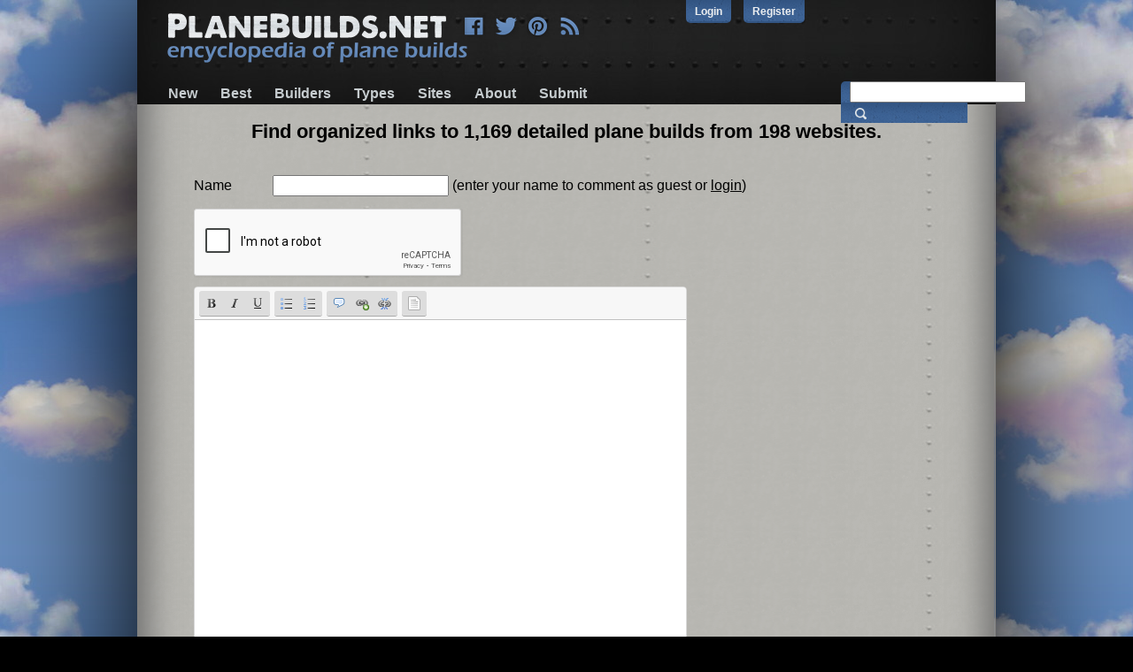

--- FILE ---
content_type: text/html; charset=utf-8
request_url: https://www.planebuilds.net/bike/addComment/13936
body_size: 2359
content:
<!doctype html>
<html lang="en">
<head>
    <link rel="icon" type="img/ico" href="/planebuilds/favicon.ico">
	<meta http-equiv="content-type" content="text/html; charset=UTF-8">
    <meta charset="utf-8">
    <meta http-equiv="X-UA-Compatible" content="IE=edge,chrome=1">
	<link rel="stylesheet" type="text/css" href="/assets/d3d13f18/minified/themes/default.min.css" />
<link rel="stylesheet" type="text/css" href="/css/pure.css" />
<link rel="stylesheet" type="text/css" href="https://ajax.googleapis.com/ajax/libs/jqueryui/1.9.2/themes/smoothness/jquery-ui.css" />
<title>PlaneBuilds.net - Encyclopedia of Plane Builds</title>
    <meta name="description" content="PlaneBuilds.net encyclopedia of plane builds.">
    <meta name="viewport" content="width=device-width, initial-scale=1.0">
    <link rel="stylesheet" href="/css/responsive_common.css">
    <link rel="stylesheet" href="/planebuilds/g/css/responsive.css">

<script>
  (function(i,s,o,g,r,a,m){i['GoogleAnalyticsObject']=r;i[r]=i[r]||function(){
  (i[r].q=i[r].q||[]).push(arguments)},i[r].l=1*new Date();a=s.createElement(o),
  m=s.getElementsByTagName(o)[0];a.async=1;a.src=g;m.parentNode.insertBefore(a,m)
  })(window,document,'script','//www.google-analytics.com/analytics.js','ga');

  ga('create', 'UA-30299108-7', 'auto');
  ga('send', 'pageview');

</script>
</head>
<body>

<div class="pure-g">
    <div class="pure-u-1">
        <div class="content">


            <ul id="toplinks">
    <li><a href="/site/login">Login</a> </li>
    <li><a href="/site/register">Register</a></li>
</ul>
            <div id="header">
                <div id="menu-top">
                    <a id="logo" href="https://www.planebuilds.net">&nbsp;</a>
                    <div id="social">
                        <a title="Facebook" class="facebook pngfix" href="https://www.facebook.com/Planebuildsnet-1711656162385936"></a>
                        <a href="https://twitter.com/planebuilds" class="twitter pngfix" title="Twitter"></a>
                        <a href="https://pinterest.com/planebuilds" class="pinterest pngfix" title="Pinterest"></a>
                        <a class="rss pngfix" title="RSS" href="/rss"></a>
                    </div>

                    <a href="#" class="custom-toggle" id="menu-toggle"><s class="bar"></s><s class="bar"></s></a>
                </div>
                <div class="pure-menu pure-menu-horizontal custom-menu" id="menu">
                    <ul class="pure-menu-list" id="yw0">
<li class="pure-menu-item"><a class="pure-menu-link" href="/">New</a></li>
<li class="pure-menu-item"><a class="pure-menu-link" href="/best">Best</a></li>
<li class="pure-menu-item"><a class="pure-menu-link" href="/builders">Builders</a></li>
<li class="pure-menu-item"><a class="pure-menu-link" href="/models">Types</a></li>
<li class="pure-menu-item"><a class="pure-menu-link" href="/sites">Sites</a></li>
<li class="pure-menu-item"><a class="pure-menu-link" href="/about">About</a></li>
<li class="pure-menu-item"><a class="pure-menu-link" href="/submit">Submit</a></li>
</ul>                </div>
                <div class="search-bar"><!-- Begin Search -->
    <form class="validate" id="mc-embedded-search-form" action="/site/search" method="GET">
    <input name="q" id="q" type="text" />    <input type="submit" value="" name="Search" class="submit">
    </form>
    <!--End Search-->
</div>
            </div>
            <div class="content-wrapper">
                		<br />
		<div align="center">
		<span class="layout-subtitle">
	Find organized links to 1,169 detailed plane builds from 198 websites.
</span>
<br/>        </div>
                <div class="form form-comment">

<form id="comment-form" action="/bike/addComment/13936" method="post">
	
            <div class="row">
            <span class="form_label"><label for="Comment_guest_name">Name</label></span>
            <input name="Comment[guest_name]" id="Comment_guest_name" type="text" maxlength="50" />                        (enter your name to comment as guest or <a href="/site/login">login</a>)
                                </div>

        <div class="row">
            <script src='https://www.google.com/recaptcha/api.js'></script>
                                    <div class="g-recaptcha" data-sitekey="6Ld9BAsTAAAAAIlStFCc3qFPJ6ZFd78rCREN_VD2"></div>
        </div>


    

    <div class="row">
		<textarea rows="15" cols="60" id="Comment_comment1765951001" name="Comment[comment]"></textarea>			</div>

	<div class="row buttons">
		<input class="addComment" type="submit" name="yt0" value="Add comment" />	</div>

</form>
</div><!-- form -->
            </div>
            	<div class="network-links">
    <ul id="yw1">
<li><a href="https://www.homemadetools.net">HomeMadeTools.net</a></li>
<li><a href="https://www.bikebuilds.net">BikeBuilds.net</a></li>
<li><a href="https://www.fordbuilds.net">FordBuilds.net</a></li>
<li><a href="https://www.chevybuilds.net">ChevyBuilds.net</a></li>
<li><a href="https://www.4x4builds.net">4x4Builds.net</a></li>
<li><a href="https://www.boatbuilds.net">BoatBuilds.net</a></li>
<li class="active"><span>PlaneBuilds.net</span></li>
<li><a href="https://www.cabinbuilds.net">CabinBuilds.net</a></li>
<li><a href="https://www.garagebuilds.net">GarageBuilds.net</a></li>
<li><a href="https://www.musclecarbuilds.net">MuscleCarBuilds.net</a></li>
<li><a href="https://www.hotrodbuilds.net">HotRodBuilds.net</a></li>
<li><a href="https://www.gmbuilds.net">GMBuilds.net</a></li>
<li><a href="https://www.truckbuilds.net">TruckBuilds.net</a></li>
</ul></div>
            <div id="business-footer">
                <ul>
                    <li><a href="/terms_of_service">Terms of Service</a></li> |
                    <li><a href="/privacy_policy">Privacy Policy</a></li> |
                    <li><a href="/copyright_policy">Copyright Policy</a></li> |
                    <li><a href="/acceptable_use_policy">Acceptable Use Policy</a></li> |
                    <li>Copyright &#9400; 2025 Buildthreads, Inc.</li>
                </ul>
			
            </div>
        </div>
    </div>
</div>
<script type="text/javascript" src="/assets/fccb2873/jquery.min.js"></script>
<script type="text/javascript" src="/assets/d3d13f18/minified/jquery.sceditor.bbcode.min.js"></script>
<script type="text/javascript" src="/js/menu.js"></script>
<script type="text/javascript" src="https://ajax.googleapis.com/ajax/libs/jqueryui/1.12.0/jquery-ui.min.js"></script>
<script type="text/javascript">
/*<![CDATA[*/
jQuery(function($) {
 $.sceditor.defaultOptions['emoticonsEnabled']= false;
 $('#Comment_comment1765951001').sceditor({'plugins':'bbcode','style':'/assets/d3d13f18/minified/jquery.sceditor.default.min.css','toolbar':'bold,italic,underline|bulletlist,orderedlist|quote,link,unlink|source'});
jQuery('#q').autocomplete({'minLength':'2','select':function(event, ui){ $(this).val(ui.item.value); $(this).parents("form").submit();},'source':'/site/suggest'});
});
/*]]>*/
</script>
<script defer src="https://static.cloudflareinsights.com/beacon.min.js/vcd15cbe7772f49c399c6a5babf22c1241717689176015" integrity="sha512-ZpsOmlRQV6y907TI0dKBHq9Md29nnaEIPlkf84rnaERnq6zvWvPUqr2ft8M1aS28oN72PdrCzSjY4U6VaAw1EQ==" data-cf-beacon='{"version":"2024.11.0","token":"4ebfd39d28404663a0ff55c8a06ddacb","r":1,"server_timing":{"name":{"cfCacheStatus":true,"cfEdge":true,"cfExtPri":true,"cfL4":true,"cfOrigin":true,"cfSpeedBrain":true},"location_startswith":null}}' crossorigin="anonymous"></script>
</body></html>


--- FILE ---
content_type: text/html; charset=utf-8
request_url: https://www.google.com/recaptcha/api2/anchor?ar=1&k=6Ld9BAsTAAAAAIlStFCc3qFPJ6ZFd78rCREN_VD2&co=aHR0cHM6Ly93d3cucGxhbmVidWlsZHMubmV0OjQ0Mw..&hl=en&v=7gg7H51Q-naNfhmCP3_R47ho&size=normal&anchor-ms=20000&execute-ms=30000&cb=l3ws0ofba2t1
body_size: 48891
content:
<!DOCTYPE HTML><html dir="ltr" lang="en"><head><meta http-equiv="Content-Type" content="text/html; charset=UTF-8">
<meta http-equiv="X-UA-Compatible" content="IE=edge">
<title>reCAPTCHA</title>
<style type="text/css">
/* cyrillic-ext */
@font-face {
  font-family: 'Roboto';
  font-style: normal;
  font-weight: 400;
  font-stretch: 100%;
  src: url(//fonts.gstatic.com/s/roboto/v48/KFO7CnqEu92Fr1ME7kSn66aGLdTylUAMa3GUBHMdazTgWw.woff2) format('woff2');
  unicode-range: U+0460-052F, U+1C80-1C8A, U+20B4, U+2DE0-2DFF, U+A640-A69F, U+FE2E-FE2F;
}
/* cyrillic */
@font-face {
  font-family: 'Roboto';
  font-style: normal;
  font-weight: 400;
  font-stretch: 100%;
  src: url(//fonts.gstatic.com/s/roboto/v48/KFO7CnqEu92Fr1ME7kSn66aGLdTylUAMa3iUBHMdazTgWw.woff2) format('woff2');
  unicode-range: U+0301, U+0400-045F, U+0490-0491, U+04B0-04B1, U+2116;
}
/* greek-ext */
@font-face {
  font-family: 'Roboto';
  font-style: normal;
  font-weight: 400;
  font-stretch: 100%;
  src: url(//fonts.gstatic.com/s/roboto/v48/KFO7CnqEu92Fr1ME7kSn66aGLdTylUAMa3CUBHMdazTgWw.woff2) format('woff2');
  unicode-range: U+1F00-1FFF;
}
/* greek */
@font-face {
  font-family: 'Roboto';
  font-style: normal;
  font-weight: 400;
  font-stretch: 100%;
  src: url(//fonts.gstatic.com/s/roboto/v48/KFO7CnqEu92Fr1ME7kSn66aGLdTylUAMa3-UBHMdazTgWw.woff2) format('woff2');
  unicode-range: U+0370-0377, U+037A-037F, U+0384-038A, U+038C, U+038E-03A1, U+03A3-03FF;
}
/* math */
@font-face {
  font-family: 'Roboto';
  font-style: normal;
  font-weight: 400;
  font-stretch: 100%;
  src: url(//fonts.gstatic.com/s/roboto/v48/KFO7CnqEu92Fr1ME7kSn66aGLdTylUAMawCUBHMdazTgWw.woff2) format('woff2');
  unicode-range: U+0302-0303, U+0305, U+0307-0308, U+0310, U+0312, U+0315, U+031A, U+0326-0327, U+032C, U+032F-0330, U+0332-0333, U+0338, U+033A, U+0346, U+034D, U+0391-03A1, U+03A3-03A9, U+03B1-03C9, U+03D1, U+03D5-03D6, U+03F0-03F1, U+03F4-03F5, U+2016-2017, U+2034-2038, U+203C, U+2040, U+2043, U+2047, U+2050, U+2057, U+205F, U+2070-2071, U+2074-208E, U+2090-209C, U+20D0-20DC, U+20E1, U+20E5-20EF, U+2100-2112, U+2114-2115, U+2117-2121, U+2123-214F, U+2190, U+2192, U+2194-21AE, U+21B0-21E5, U+21F1-21F2, U+21F4-2211, U+2213-2214, U+2216-22FF, U+2308-230B, U+2310, U+2319, U+231C-2321, U+2336-237A, U+237C, U+2395, U+239B-23B7, U+23D0, U+23DC-23E1, U+2474-2475, U+25AF, U+25B3, U+25B7, U+25BD, U+25C1, U+25CA, U+25CC, U+25FB, U+266D-266F, U+27C0-27FF, U+2900-2AFF, U+2B0E-2B11, U+2B30-2B4C, U+2BFE, U+3030, U+FF5B, U+FF5D, U+1D400-1D7FF, U+1EE00-1EEFF;
}
/* symbols */
@font-face {
  font-family: 'Roboto';
  font-style: normal;
  font-weight: 400;
  font-stretch: 100%;
  src: url(//fonts.gstatic.com/s/roboto/v48/KFO7CnqEu92Fr1ME7kSn66aGLdTylUAMaxKUBHMdazTgWw.woff2) format('woff2');
  unicode-range: U+0001-000C, U+000E-001F, U+007F-009F, U+20DD-20E0, U+20E2-20E4, U+2150-218F, U+2190, U+2192, U+2194-2199, U+21AF, U+21E6-21F0, U+21F3, U+2218-2219, U+2299, U+22C4-22C6, U+2300-243F, U+2440-244A, U+2460-24FF, U+25A0-27BF, U+2800-28FF, U+2921-2922, U+2981, U+29BF, U+29EB, U+2B00-2BFF, U+4DC0-4DFF, U+FFF9-FFFB, U+10140-1018E, U+10190-1019C, U+101A0, U+101D0-101FD, U+102E0-102FB, U+10E60-10E7E, U+1D2C0-1D2D3, U+1D2E0-1D37F, U+1F000-1F0FF, U+1F100-1F1AD, U+1F1E6-1F1FF, U+1F30D-1F30F, U+1F315, U+1F31C, U+1F31E, U+1F320-1F32C, U+1F336, U+1F378, U+1F37D, U+1F382, U+1F393-1F39F, U+1F3A7-1F3A8, U+1F3AC-1F3AF, U+1F3C2, U+1F3C4-1F3C6, U+1F3CA-1F3CE, U+1F3D4-1F3E0, U+1F3ED, U+1F3F1-1F3F3, U+1F3F5-1F3F7, U+1F408, U+1F415, U+1F41F, U+1F426, U+1F43F, U+1F441-1F442, U+1F444, U+1F446-1F449, U+1F44C-1F44E, U+1F453, U+1F46A, U+1F47D, U+1F4A3, U+1F4B0, U+1F4B3, U+1F4B9, U+1F4BB, U+1F4BF, U+1F4C8-1F4CB, U+1F4D6, U+1F4DA, U+1F4DF, U+1F4E3-1F4E6, U+1F4EA-1F4ED, U+1F4F7, U+1F4F9-1F4FB, U+1F4FD-1F4FE, U+1F503, U+1F507-1F50B, U+1F50D, U+1F512-1F513, U+1F53E-1F54A, U+1F54F-1F5FA, U+1F610, U+1F650-1F67F, U+1F687, U+1F68D, U+1F691, U+1F694, U+1F698, U+1F6AD, U+1F6B2, U+1F6B9-1F6BA, U+1F6BC, U+1F6C6-1F6CF, U+1F6D3-1F6D7, U+1F6E0-1F6EA, U+1F6F0-1F6F3, U+1F6F7-1F6FC, U+1F700-1F7FF, U+1F800-1F80B, U+1F810-1F847, U+1F850-1F859, U+1F860-1F887, U+1F890-1F8AD, U+1F8B0-1F8BB, U+1F8C0-1F8C1, U+1F900-1F90B, U+1F93B, U+1F946, U+1F984, U+1F996, U+1F9E9, U+1FA00-1FA6F, U+1FA70-1FA7C, U+1FA80-1FA89, U+1FA8F-1FAC6, U+1FACE-1FADC, U+1FADF-1FAE9, U+1FAF0-1FAF8, U+1FB00-1FBFF;
}
/* vietnamese */
@font-face {
  font-family: 'Roboto';
  font-style: normal;
  font-weight: 400;
  font-stretch: 100%;
  src: url(//fonts.gstatic.com/s/roboto/v48/KFO7CnqEu92Fr1ME7kSn66aGLdTylUAMa3OUBHMdazTgWw.woff2) format('woff2');
  unicode-range: U+0102-0103, U+0110-0111, U+0128-0129, U+0168-0169, U+01A0-01A1, U+01AF-01B0, U+0300-0301, U+0303-0304, U+0308-0309, U+0323, U+0329, U+1EA0-1EF9, U+20AB;
}
/* latin-ext */
@font-face {
  font-family: 'Roboto';
  font-style: normal;
  font-weight: 400;
  font-stretch: 100%;
  src: url(//fonts.gstatic.com/s/roboto/v48/KFO7CnqEu92Fr1ME7kSn66aGLdTylUAMa3KUBHMdazTgWw.woff2) format('woff2');
  unicode-range: U+0100-02BA, U+02BD-02C5, U+02C7-02CC, U+02CE-02D7, U+02DD-02FF, U+0304, U+0308, U+0329, U+1D00-1DBF, U+1E00-1E9F, U+1EF2-1EFF, U+2020, U+20A0-20AB, U+20AD-20C0, U+2113, U+2C60-2C7F, U+A720-A7FF;
}
/* latin */
@font-face {
  font-family: 'Roboto';
  font-style: normal;
  font-weight: 400;
  font-stretch: 100%;
  src: url(//fonts.gstatic.com/s/roboto/v48/KFO7CnqEu92Fr1ME7kSn66aGLdTylUAMa3yUBHMdazQ.woff2) format('woff2');
  unicode-range: U+0000-00FF, U+0131, U+0152-0153, U+02BB-02BC, U+02C6, U+02DA, U+02DC, U+0304, U+0308, U+0329, U+2000-206F, U+20AC, U+2122, U+2191, U+2193, U+2212, U+2215, U+FEFF, U+FFFD;
}
/* cyrillic-ext */
@font-face {
  font-family: 'Roboto';
  font-style: normal;
  font-weight: 500;
  font-stretch: 100%;
  src: url(//fonts.gstatic.com/s/roboto/v48/KFO7CnqEu92Fr1ME7kSn66aGLdTylUAMa3GUBHMdazTgWw.woff2) format('woff2');
  unicode-range: U+0460-052F, U+1C80-1C8A, U+20B4, U+2DE0-2DFF, U+A640-A69F, U+FE2E-FE2F;
}
/* cyrillic */
@font-face {
  font-family: 'Roboto';
  font-style: normal;
  font-weight: 500;
  font-stretch: 100%;
  src: url(//fonts.gstatic.com/s/roboto/v48/KFO7CnqEu92Fr1ME7kSn66aGLdTylUAMa3iUBHMdazTgWw.woff2) format('woff2');
  unicode-range: U+0301, U+0400-045F, U+0490-0491, U+04B0-04B1, U+2116;
}
/* greek-ext */
@font-face {
  font-family: 'Roboto';
  font-style: normal;
  font-weight: 500;
  font-stretch: 100%;
  src: url(//fonts.gstatic.com/s/roboto/v48/KFO7CnqEu92Fr1ME7kSn66aGLdTylUAMa3CUBHMdazTgWw.woff2) format('woff2');
  unicode-range: U+1F00-1FFF;
}
/* greek */
@font-face {
  font-family: 'Roboto';
  font-style: normal;
  font-weight: 500;
  font-stretch: 100%;
  src: url(//fonts.gstatic.com/s/roboto/v48/KFO7CnqEu92Fr1ME7kSn66aGLdTylUAMa3-UBHMdazTgWw.woff2) format('woff2');
  unicode-range: U+0370-0377, U+037A-037F, U+0384-038A, U+038C, U+038E-03A1, U+03A3-03FF;
}
/* math */
@font-face {
  font-family: 'Roboto';
  font-style: normal;
  font-weight: 500;
  font-stretch: 100%;
  src: url(//fonts.gstatic.com/s/roboto/v48/KFO7CnqEu92Fr1ME7kSn66aGLdTylUAMawCUBHMdazTgWw.woff2) format('woff2');
  unicode-range: U+0302-0303, U+0305, U+0307-0308, U+0310, U+0312, U+0315, U+031A, U+0326-0327, U+032C, U+032F-0330, U+0332-0333, U+0338, U+033A, U+0346, U+034D, U+0391-03A1, U+03A3-03A9, U+03B1-03C9, U+03D1, U+03D5-03D6, U+03F0-03F1, U+03F4-03F5, U+2016-2017, U+2034-2038, U+203C, U+2040, U+2043, U+2047, U+2050, U+2057, U+205F, U+2070-2071, U+2074-208E, U+2090-209C, U+20D0-20DC, U+20E1, U+20E5-20EF, U+2100-2112, U+2114-2115, U+2117-2121, U+2123-214F, U+2190, U+2192, U+2194-21AE, U+21B0-21E5, U+21F1-21F2, U+21F4-2211, U+2213-2214, U+2216-22FF, U+2308-230B, U+2310, U+2319, U+231C-2321, U+2336-237A, U+237C, U+2395, U+239B-23B7, U+23D0, U+23DC-23E1, U+2474-2475, U+25AF, U+25B3, U+25B7, U+25BD, U+25C1, U+25CA, U+25CC, U+25FB, U+266D-266F, U+27C0-27FF, U+2900-2AFF, U+2B0E-2B11, U+2B30-2B4C, U+2BFE, U+3030, U+FF5B, U+FF5D, U+1D400-1D7FF, U+1EE00-1EEFF;
}
/* symbols */
@font-face {
  font-family: 'Roboto';
  font-style: normal;
  font-weight: 500;
  font-stretch: 100%;
  src: url(//fonts.gstatic.com/s/roboto/v48/KFO7CnqEu92Fr1ME7kSn66aGLdTylUAMaxKUBHMdazTgWw.woff2) format('woff2');
  unicode-range: U+0001-000C, U+000E-001F, U+007F-009F, U+20DD-20E0, U+20E2-20E4, U+2150-218F, U+2190, U+2192, U+2194-2199, U+21AF, U+21E6-21F0, U+21F3, U+2218-2219, U+2299, U+22C4-22C6, U+2300-243F, U+2440-244A, U+2460-24FF, U+25A0-27BF, U+2800-28FF, U+2921-2922, U+2981, U+29BF, U+29EB, U+2B00-2BFF, U+4DC0-4DFF, U+FFF9-FFFB, U+10140-1018E, U+10190-1019C, U+101A0, U+101D0-101FD, U+102E0-102FB, U+10E60-10E7E, U+1D2C0-1D2D3, U+1D2E0-1D37F, U+1F000-1F0FF, U+1F100-1F1AD, U+1F1E6-1F1FF, U+1F30D-1F30F, U+1F315, U+1F31C, U+1F31E, U+1F320-1F32C, U+1F336, U+1F378, U+1F37D, U+1F382, U+1F393-1F39F, U+1F3A7-1F3A8, U+1F3AC-1F3AF, U+1F3C2, U+1F3C4-1F3C6, U+1F3CA-1F3CE, U+1F3D4-1F3E0, U+1F3ED, U+1F3F1-1F3F3, U+1F3F5-1F3F7, U+1F408, U+1F415, U+1F41F, U+1F426, U+1F43F, U+1F441-1F442, U+1F444, U+1F446-1F449, U+1F44C-1F44E, U+1F453, U+1F46A, U+1F47D, U+1F4A3, U+1F4B0, U+1F4B3, U+1F4B9, U+1F4BB, U+1F4BF, U+1F4C8-1F4CB, U+1F4D6, U+1F4DA, U+1F4DF, U+1F4E3-1F4E6, U+1F4EA-1F4ED, U+1F4F7, U+1F4F9-1F4FB, U+1F4FD-1F4FE, U+1F503, U+1F507-1F50B, U+1F50D, U+1F512-1F513, U+1F53E-1F54A, U+1F54F-1F5FA, U+1F610, U+1F650-1F67F, U+1F687, U+1F68D, U+1F691, U+1F694, U+1F698, U+1F6AD, U+1F6B2, U+1F6B9-1F6BA, U+1F6BC, U+1F6C6-1F6CF, U+1F6D3-1F6D7, U+1F6E0-1F6EA, U+1F6F0-1F6F3, U+1F6F7-1F6FC, U+1F700-1F7FF, U+1F800-1F80B, U+1F810-1F847, U+1F850-1F859, U+1F860-1F887, U+1F890-1F8AD, U+1F8B0-1F8BB, U+1F8C0-1F8C1, U+1F900-1F90B, U+1F93B, U+1F946, U+1F984, U+1F996, U+1F9E9, U+1FA00-1FA6F, U+1FA70-1FA7C, U+1FA80-1FA89, U+1FA8F-1FAC6, U+1FACE-1FADC, U+1FADF-1FAE9, U+1FAF0-1FAF8, U+1FB00-1FBFF;
}
/* vietnamese */
@font-face {
  font-family: 'Roboto';
  font-style: normal;
  font-weight: 500;
  font-stretch: 100%;
  src: url(//fonts.gstatic.com/s/roboto/v48/KFO7CnqEu92Fr1ME7kSn66aGLdTylUAMa3OUBHMdazTgWw.woff2) format('woff2');
  unicode-range: U+0102-0103, U+0110-0111, U+0128-0129, U+0168-0169, U+01A0-01A1, U+01AF-01B0, U+0300-0301, U+0303-0304, U+0308-0309, U+0323, U+0329, U+1EA0-1EF9, U+20AB;
}
/* latin-ext */
@font-face {
  font-family: 'Roboto';
  font-style: normal;
  font-weight: 500;
  font-stretch: 100%;
  src: url(//fonts.gstatic.com/s/roboto/v48/KFO7CnqEu92Fr1ME7kSn66aGLdTylUAMa3KUBHMdazTgWw.woff2) format('woff2');
  unicode-range: U+0100-02BA, U+02BD-02C5, U+02C7-02CC, U+02CE-02D7, U+02DD-02FF, U+0304, U+0308, U+0329, U+1D00-1DBF, U+1E00-1E9F, U+1EF2-1EFF, U+2020, U+20A0-20AB, U+20AD-20C0, U+2113, U+2C60-2C7F, U+A720-A7FF;
}
/* latin */
@font-face {
  font-family: 'Roboto';
  font-style: normal;
  font-weight: 500;
  font-stretch: 100%;
  src: url(//fonts.gstatic.com/s/roboto/v48/KFO7CnqEu92Fr1ME7kSn66aGLdTylUAMa3yUBHMdazQ.woff2) format('woff2');
  unicode-range: U+0000-00FF, U+0131, U+0152-0153, U+02BB-02BC, U+02C6, U+02DA, U+02DC, U+0304, U+0308, U+0329, U+2000-206F, U+20AC, U+2122, U+2191, U+2193, U+2212, U+2215, U+FEFF, U+FFFD;
}
/* cyrillic-ext */
@font-face {
  font-family: 'Roboto';
  font-style: normal;
  font-weight: 900;
  font-stretch: 100%;
  src: url(//fonts.gstatic.com/s/roboto/v48/KFO7CnqEu92Fr1ME7kSn66aGLdTylUAMa3GUBHMdazTgWw.woff2) format('woff2');
  unicode-range: U+0460-052F, U+1C80-1C8A, U+20B4, U+2DE0-2DFF, U+A640-A69F, U+FE2E-FE2F;
}
/* cyrillic */
@font-face {
  font-family: 'Roboto';
  font-style: normal;
  font-weight: 900;
  font-stretch: 100%;
  src: url(//fonts.gstatic.com/s/roboto/v48/KFO7CnqEu92Fr1ME7kSn66aGLdTylUAMa3iUBHMdazTgWw.woff2) format('woff2');
  unicode-range: U+0301, U+0400-045F, U+0490-0491, U+04B0-04B1, U+2116;
}
/* greek-ext */
@font-face {
  font-family: 'Roboto';
  font-style: normal;
  font-weight: 900;
  font-stretch: 100%;
  src: url(//fonts.gstatic.com/s/roboto/v48/KFO7CnqEu92Fr1ME7kSn66aGLdTylUAMa3CUBHMdazTgWw.woff2) format('woff2');
  unicode-range: U+1F00-1FFF;
}
/* greek */
@font-face {
  font-family: 'Roboto';
  font-style: normal;
  font-weight: 900;
  font-stretch: 100%;
  src: url(//fonts.gstatic.com/s/roboto/v48/KFO7CnqEu92Fr1ME7kSn66aGLdTylUAMa3-UBHMdazTgWw.woff2) format('woff2');
  unicode-range: U+0370-0377, U+037A-037F, U+0384-038A, U+038C, U+038E-03A1, U+03A3-03FF;
}
/* math */
@font-face {
  font-family: 'Roboto';
  font-style: normal;
  font-weight: 900;
  font-stretch: 100%;
  src: url(//fonts.gstatic.com/s/roboto/v48/KFO7CnqEu92Fr1ME7kSn66aGLdTylUAMawCUBHMdazTgWw.woff2) format('woff2');
  unicode-range: U+0302-0303, U+0305, U+0307-0308, U+0310, U+0312, U+0315, U+031A, U+0326-0327, U+032C, U+032F-0330, U+0332-0333, U+0338, U+033A, U+0346, U+034D, U+0391-03A1, U+03A3-03A9, U+03B1-03C9, U+03D1, U+03D5-03D6, U+03F0-03F1, U+03F4-03F5, U+2016-2017, U+2034-2038, U+203C, U+2040, U+2043, U+2047, U+2050, U+2057, U+205F, U+2070-2071, U+2074-208E, U+2090-209C, U+20D0-20DC, U+20E1, U+20E5-20EF, U+2100-2112, U+2114-2115, U+2117-2121, U+2123-214F, U+2190, U+2192, U+2194-21AE, U+21B0-21E5, U+21F1-21F2, U+21F4-2211, U+2213-2214, U+2216-22FF, U+2308-230B, U+2310, U+2319, U+231C-2321, U+2336-237A, U+237C, U+2395, U+239B-23B7, U+23D0, U+23DC-23E1, U+2474-2475, U+25AF, U+25B3, U+25B7, U+25BD, U+25C1, U+25CA, U+25CC, U+25FB, U+266D-266F, U+27C0-27FF, U+2900-2AFF, U+2B0E-2B11, U+2B30-2B4C, U+2BFE, U+3030, U+FF5B, U+FF5D, U+1D400-1D7FF, U+1EE00-1EEFF;
}
/* symbols */
@font-face {
  font-family: 'Roboto';
  font-style: normal;
  font-weight: 900;
  font-stretch: 100%;
  src: url(//fonts.gstatic.com/s/roboto/v48/KFO7CnqEu92Fr1ME7kSn66aGLdTylUAMaxKUBHMdazTgWw.woff2) format('woff2');
  unicode-range: U+0001-000C, U+000E-001F, U+007F-009F, U+20DD-20E0, U+20E2-20E4, U+2150-218F, U+2190, U+2192, U+2194-2199, U+21AF, U+21E6-21F0, U+21F3, U+2218-2219, U+2299, U+22C4-22C6, U+2300-243F, U+2440-244A, U+2460-24FF, U+25A0-27BF, U+2800-28FF, U+2921-2922, U+2981, U+29BF, U+29EB, U+2B00-2BFF, U+4DC0-4DFF, U+FFF9-FFFB, U+10140-1018E, U+10190-1019C, U+101A0, U+101D0-101FD, U+102E0-102FB, U+10E60-10E7E, U+1D2C0-1D2D3, U+1D2E0-1D37F, U+1F000-1F0FF, U+1F100-1F1AD, U+1F1E6-1F1FF, U+1F30D-1F30F, U+1F315, U+1F31C, U+1F31E, U+1F320-1F32C, U+1F336, U+1F378, U+1F37D, U+1F382, U+1F393-1F39F, U+1F3A7-1F3A8, U+1F3AC-1F3AF, U+1F3C2, U+1F3C4-1F3C6, U+1F3CA-1F3CE, U+1F3D4-1F3E0, U+1F3ED, U+1F3F1-1F3F3, U+1F3F5-1F3F7, U+1F408, U+1F415, U+1F41F, U+1F426, U+1F43F, U+1F441-1F442, U+1F444, U+1F446-1F449, U+1F44C-1F44E, U+1F453, U+1F46A, U+1F47D, U+1F4A3, U+1F4B0, U+1F4B3, U+1F4B9, U+1F4BB, U+1F4BF, U+1F4C8-1F4CB, U+1F4D6, U+1F4DA, U+1F4DF, U+1F4E3-1F4E6, U+1F4EA-1F4ED, U+1F4F7, U+1F4F9-1F4FB, U+1F4FD-1F4FE, U+1F503, U+1F507-1F50B, U+1F50D, U+1F512-1F513, U+1F53E-1F54A, U+1F54F-1F5FA, U+1F610, U+1F650-1F67F, U+1F687, U+1F68D, U+1F691, U+1F694, U+1F698, U+1F6AD, U+1F6B2, U+1F6B9-1F6BA, U+1F6BC, U+1F6C6-1F6CF, U+1F6D3-1F6D7, U+1F6E0-1F6EA, U+1F6F0-1F6F3, U+1F6F7-1F6FC, U+1F700-1F7FF, U+1F800-1F80B, U+1F810-1F847, U+1F850-1F859, U+1F860-1F887, U+1F890-1F8AD, U+1F8B0-1F8BB, U+1F8C0-1F8C1, U+1F900-1F90B, U+1F93B, U+1F946, U+1F984, U+1F996, U+1F9E9, U+1FA00-1FA6F, U+1FA70-1FA7C, U+1FA80-1FA89, U+1FA8F-1FAC6, U+1FACE-1FADC, U+1FADF-1FAE9, U+1FAF0-1FAF8, U+1FB00-1FBFF;
}
/* vietnamese */
@font-face {
  font-family: 'Roboto';
  font-style: normal;
  font-weight: 900;
  font-stretch: 100%;
  src: url(//fonts.gstatic.com/s/roboto/v48/KFO7CnqEu92Fr1ME7kSn66aGLdTylUAMa3OUBHMdazTgWw.woff2) format('woff2');
  unicode-range: U+0102-0103, U+0110-0111, U+0128-0129, U+0168-0169, U+01A0-01A1, U+01AF-01B0, U+0300-0301, U+0303-0304, U+0308-0309, U+0323, U+0329, U+1EA0-1EF9, U+20AB;
}
/* latin-ext */
@font-face {
  font-family: 'Roboto';
  font-style: normal;
  font-weight: 900;
  font-stretch: 100%;
  src: url(//fonts.gstatic.com/s/roboto/v48/KFO7CnqEu92Fr1ME7kSn66aGLdTylUAMa3KUBHMdazTgWw.woff2) format('woff2');
  unicode-range: U+0100-02BA, U+02BD-02C5, U+02C7-02CC, U+02CE-02D7, U+02DD-02FF, U+0304, U+0308, U+0329, U+1D00-1DBF, U+1E00-1E9F, U+1EF2-1EFF, U+2020, U+20A0-20AB, U+20AD-20C0, U+2113, U+2C60-2C7F, U+A720-A7FF;
}
/* latin */
@font-face {
  font-family: 'Roboto';
  font-style: normal;
  font-weight: 900;
  font-stretch: 100%;
  src: url(//fonts.gstatic.com/s/roboto/v48/KFO7CnqEu92Fr1ME7kSn66aGLdTylUAMa3yUBHMdazQ.woff2) format('woff2');
  unicode-range: U+0000-00FF, U+0131, U+0152-0153, U+02BB-02BC, U+02C6, U+02DA, U+02DC, U+0304, U+0308, U+0329, U+2000-206F, U+20AC, U+2122, U+2191, U+2193, U+2212, U+2215, U+FEFF, U+FFFD;
}

</style>
<link rel="stylesheet" type="text/css" href="https://www.gstatic.com/recaptcha/releases/7gg7H51Q-naNfhmCP3_R47ho/styles__ltr.css">
<script nonce="eEIMA_idWHFpqaixlyOgaw" type="text/javascript">window['__recaptcha_api'] = 'https://www.google.com/recaptcha/api2/';</script>
<script type="text/javascript" src="https://www.gstatic.com/recaptcha/releases/7gg7H51Q-naNfhmCP3_R47ho/recaptcha__en.js" nonce="eEIMA_idWHFpqaixlyOgaw">
      
    </script></head>
<body><div id="rc-anchor-alert" class="rc-anchor-alert"></div>
<input type="hidden" id="recaptcha-token" value="[base64]">
<script type="text/javascript" nonce="eEIMA_idWHFpqaixlyOgaw">
      recaptcha.anchor.Main.init("[\x22ainput\x22,[\x22bgdata\x22,\x22\x22,\[base64]/[base64]/[base64]/[base64]/cjw8ejpyPj4+eil9Y2F0Y2gobCl7dGhyb3cgbDt9fSxIPWZ1bmN0aW9uKHcsdCx6KXtpZih3PT0xOTR8fHc9PTIwOCl0LnZbd10/dC52W3ddLmNvbmNhdCh6KTp0LnZbd109b2Yoeix0KTtlbHNle2lmKHQuYkImJnchPTMxNylyZXR1cm47dz09NjZ8fHc9PTEyMnx8dz09NDcwfHx3PT00NHx8dz09NDE2fHx3PT0zOTd8fHc9PTQyMXx8dz09Njh8fHc9PTcwfHx3PT0xODQ/[base64]/[base64]/[base64]/bmV3IGRbVl0oSlswXSk6cD09Mj9uZXcgZFtWXShKWzBdLEpbMV0pOnA9PTM/bmV3IGRbVl0oSlswXSxKWzFdLEpbMl0pOnA9PTQ/[base64]/[base64]/[base64]/[base64]\x22,\[base64]\\u003d\x22,\x22wpLCiMKFw7zDhcOIwqvDt8OYw6XCo1BqR8KMwpwOazwFw5nDtB7DrcO+w63DosOrbcOawrzCvMKEwoHCjQ5bwrk3f8OzwrlmwqJww4jDrMOxHEvCkVrCkDpIwpQuEcORwpvDhsK+Y8Orw7fCkMKAw751KjXDgMKAwoXCqMOdR3HDuFNRwojDviMpw4XCln/ChElHcGdXQMOeHFl6VH/DiX7Cv8Oewr7ClcOWAXXCi0HCgjkiXyXCpsOMw7lUw5FBwr57woRqYCHCimbDnsO4Y8ONKcK7USApwpPCoGkHw4nCqmrCrsOIZcO4bTbCpMOBwr7DrsKMw4oBw7DCjMOSwrHCu1h/wrhWHWrDg8Kmw4rCr8KQViMYNy4cwqkpW8KnwpNMKcODwqrDocONwobDmMKjw7tzw67DtsOdw7Rxwrt+wp7CkwArR8K/bXV6wrjDrsOswqBHw4pWw4DDvTAxQ8K9GMO6CVwuAFtqKkgvQwXCkjPDowTCmcKKwqchwq/DhsOhUGAdbStQwr1tLMOswpfDtMO0woFnY8KEw7wEZsOEwroAasOzNEDCmsKlSwTCqsO7P1E6GcOnw5B0ej5DMXLCtMO6XkA3FiLCkX4mw4PCpSx/[base64]/DkcOgwqHDksOyKcKow5rDiUDClMOiRsK9wrUOAz3DlcOwDMO9wqZzwo15w6UOOMKrX15cwop6w5AsDsKyw4jDpXYKX8OaWiZhwonDscOKwqc1w7g3w5Ezwq7DpcKtdcOgHMObwpRowqnCvHjCg8ORMHZtQMOrBcKgXnJES23CocOUQsKsw64/[base64]/[base64]/wp/DgsKzwo3CgDrCr8OBwqMQw7DDqHjChA9xaEg5AgzDh8OdwoECA8KgwrBUwq5VwoULaMKJw7zCncOsdWxFIcKKwrZvw5HCgQRKNMONZk3Cn8OfFMKRfcO+w7p/[base64]/[base64]/wqbDo8OGwrNvUGs5wp5TUMKTNRnDqcKzwq4Pw7/DvMOhIcK6OsOcRcO5KMKOw5HDjMOQwpvDhADCgMOHY8OYwpAYLEnCuR7ChcO0w4LCs8Knw7fCr17CtcObwo0MHcKcT8Kbd3g5w45ww7EzWVUFI8OUWRTDmT3CgMOmYDTCownDm1w8G8Oewr/CpcOqwpN+wqYLwoloZcOMC8KAbMKowohuXMK/woBVGxzCmcKxRMKEwqXCu8OgBMKRBA3Ci0JUw6hFex/[base64]/[base64]/CjEoRw518V8KRfsK/wpfDm1HDl8KBwqLDocKRwox3VsOswo3Cq1MYw5bDg8O/UifChRgZNQ7CuQfDv8Oiw7VKIWXDrWLDhsKewrgfwr/Cj3TDpy9ewqXDuzDCi8OpEF8lO1LCnDjChcOrwrjCqsKQW3jCsH/DqcOoUsO7w4jCnQJpw5E4EMKzRQVYWsO5w7oAwq3DqkJcLMKpIhNaw6vDlcKjw5TCrsKaw4TCpcKiw7B1T8K0wo4uwo/CoMKGQmMMw5DDmcOAwpPCpMKnGMKWw6oNdVdow5kMwqNRIjBIw6IgI8K7wq8ULD/DhQQtR2vDnMKiw4DCkcKxw7FBDRzCuhfCsWDDuMO7dXLDgiLChMK1w7dLwqnDksKpUsKywoMENwdRwqLDiMKvWhs5L8OAZ8O0K1PCjMOZwp5/T8OjGTMXw4LCo8OxRMKHw5LCgGDDu0sxXyEGfhTDtsKcwpXClGMzbMKlOcO4w6jDisO7d8O1w5AND8ONw7MZwp5XwpHCiMOjFsKZwr3DhcKsQsOnw5nDhMOQw7PCsE/[base64]/wpDDhcOhAELDtCLDuRTCnj1jwoXClQwIQ8Kkw5V6Y8KOAQMpBxhuE8OmwqzDiMKDwqDCs8Ozf8OzLkssH8KGVnUwwrPDosONw5vDlMOXwqMHw7xvFsOYw7nDuhrDhmskwqRLwoNhw7nCuEkuKksvwqJiw6/Ct8K4e1FiWMO2w4McOE1fwrNRw50VIXsTwqjCiVvDoWYQacK4NifCmsOTaVtwLxrDsMOcwpPDji8aQMOXwr7CjxxeB3nDnAjDh1t6wpI5PMKZw7/CvcK5PzwWw7TCpQnCnj1Fw4wSw4TDrDtNcDhBwozCnsK+d8KaFArDkHbDkMK9w4HDhngYFMKlUXzDpDzCm8OLwoBbQA/Ck8KYUBsFXyfDmcObwolmw7HDlMO/w4jCucO0wr/Cig3Cm2ERK31tw5LCoMOiMx/DqsOGwqYywpHDp8O/[base64]/DlljCmsOtw5sITcKYchcafsKnw7HCvwnDpMOMFsOcwrTDkcKnwqh6R27CsB/[base64]/EcOEbsOYwqbCtMOqwpzDqwvDmMKeXsKoLBnDucKGwqVUWH7DuDnDssKPTgZ2woR9w49Qw5Fgw4LCpMOoXMOuw63DoMORUgg7wos+w6U8NsKNWixHwr0Nwp7DocOPfFpfFsOQwr/Ci8KDwrLCnDIDHMOiJcKlRSYFCDjCjVonwq7DssO9wojDn8Kvw4jDkcOpwpkfwoHCsR9zwqZ/ShxiGsO9w6nDp3/CgDzCinI9w4DCicKMU2jCoH1HVFfCrWrCgE4cwqJlw4DDmcOUw77Ds1bDksKlw7LCrcKtwoNMMcOcMsO7EQ0qN3tbZsK6w4whwo1SwoUQw4xtw6tBw5wbw6/DjcKHDjwXwpRhbRrDlsK3A8Krw7fCj8OhJ8K6MHrDmz/[base64]/[base64]/DklNgZlNrw6fCtV3DqVshWTVPWcOEw5gbdsOzw6vDmxg7bMOAwq7DssKHbcOMWsOGwqdAT8OOBhcSZsO/w6HCo8Kpwq9vw70/YmrDvwTCvMKRw6TDg8OYMDtBeVtFOUjDjW/ComDDlk58wqfCiSPCmnPCmMKEw78qwoREEyVFMsO6w6nDjRkswoXCoyJqwrPCvlEpw7APw4Fdw5wswpvCosOlDsOlwrNaS1dlw5bCn2XCn8KxE2xrwqTDpw0hG8OcPzcnQSQWG8O/wofDicKFU8KHwqvDgzDDoyDChy8hw7vDqSzDpTfDi8OIcnp8wq3DgQrDr3/Dq8Oobm8EZMKfw5pvAS3DosKvw5DDmMK0csOgwp8yeDU/SwzChyzCmsK5KMKRcUfCi21PUMK2wpNpw4hywqXCvMK1woTCgMKZG8KAYArDmsKewpbCq19owrsvUcKYw7ZOfsO0MVLDrUfCvyZZPMK1aGfDp8KzwrrDvQzDsTnChsKSRHdkwrTCtQrCvnPCqBRdKsKEZsO1eUDDpMKdwqPDpMK9IQPCn208IMOKEcOQwrtyw6/Cm8OhM8Kiw4/CmC3CsiLCom4IW8KWVC0zw4rCmAFoRcOTwpDCsFHDsQ85wqt5woM8Fk7CsmzDmkzDrlfDpF3DlGPDsMOxwo0zw5Ffw5/CvGxKwqUHwrjCtWXCo8ODw5HDhcO0WcOywq0+LDRYwo/CvMOdw7Qcw5TCi8KxEXDDrhXDq23ChsO6NsO6w7lvw7xgwrkuw4gJw4o9w4DDlcKUQMOrwpXDrcKaR8KNSMKrEcKGIMORw7XCpHU5w4s2wqYAwo/DunnDoB/CpgTDnXHDhwHChTIBfF4qwqvCow7DvsKrJBgnBRrDgcKoWCPDgTfDvCnCosKJw6TDjcKLCE/[base64]/CvMOQKsKyAcKGw6Iaw4dWw6/Cr8Odw4lrwozDrsKewr8hwrbDo0nCnh8/[base64]/DgFvDrMKzez7CvSfDt8Obw7dFZCHDq0NYwpQ5w5ExcGzDgcO1wrZDDGzCuMKLVi7DumAtwrvCphLCk0zDqDcdwr3Do0rDuEZkHls3woHCrAvDhcKIbwA1ccObPgXChcOhwrvCtT7Ch8KQdVF9w5QMwqFtWw7Cng/[base64]/DjsO0w6UNwqxsSX02w6rDsWbDn8Kww5HDsMOxwqfChcOtwogOW8KJWwHCuVHDgcO8wpxsMcK6OgjCjAzDmMKVw6jDhcKGURPClMKJMwHCoHJNeMOJwrDCp8Klw5QWfWdUcGvChsObw718esOWAk/DgsK6bU7CgcO6w6NqYsKFBsKgX8KqOsOVwoBCwpfCgiwuwolhw5nDtDhKwrzCsE4HwobDk2ceG8OSwrZZw47DkFPCl206wpLCssOLw5rCs8K5w7xYO3NdV1zDqDB4S8KdRVTDhMONJRArbcKaw71CKgkHKsOqw67DtEXDt8OnR8ODKcOmPsK4w7xjZzoWeBsqJRhiwo/DlWkVDS1+w6pPw5Y7w4rCiCUZcmd9KVnDhMKjw5IFQmUvM8ONw6LDkTzDr8OdM2zDvh1LKCUVwoDChwQ6wqU+YlfCisOSwrHCjEnCqynDjSUDw4/DlMK3w5Agw6xKM0TDp8KHwqvDn8OiZcOkH8O9wqJFw4lyVSPDgsKbwr3CmTNQXXfCq8K3Q8KSwqd3wo/[base64]/eUHDlAfDlsKrw6TDmsK+w4LCo8KzSMKTwpTCpSrDvTbCmE4QwqnDh8KbbsKDC8KoMUsowq0XwoV5bSPDvk5+wpfCoQHComp+wrPDuBrDunhaw7/Do3hfw7E8w63DrjLCtyc9w7jCoGJLMnRwO3bDlSMpNsO8XB/ChcKwQsOewrpTFcO3wqjCkcOawq7CuDvCjlAKGjwyBVU9wqLDjx1cSzbDol5iwoLCqsO4w6ZGG8OMwpfDlGJyJcKuPG7Ci2fCpB0rwrfDh8O9AxRmw6/DsR/ChsOXI8K9w5I5woE9w6deYcK7A8O/[base64]/[base64]/Dj8KNwoosw5bDiMKTw4x4wp/DqcKkEDElwpHCvhvCu1BeccOSX8OXwprCisKtwp3CscO8dl3DiMOmZ3jDpiIBRGZ1wqFYwos/w6HCmsKJwrTCmcKpwqcYZhzDjVwvw4HCrcK6JylLwpoGwrl8wqXCscOXwrfCrsO4SSUUwqtuwq8fVwDCrcKxw7EkwqVlwqhwZQHDnsKZLi8/MTHCq8KSP8Omwq/DiMOifsKnw7wgOcKjwqkdwrzCssOpYGJBwoMuw59iwowfw6XDosKGXsK4wo5naADConUWw44IQzgFwr0rw7TDpMO4wpvDtsKQw70pwp1cDm/Dl8KMwozDvU/Cm8OkM8Kxw6TCg8KLRMKWGsOhcyrDscKCZnTDmMKnHcObcHzCrsO6bcKcw6tbQ8KLw4DCp2xzwqQ6Zz0hwp/Dq2vDrsOlwrbCgsKpPh1Ww7rDrMKYwpzCiCDDpwoFw6guUsOlScKPwrnCs8Oaw6fCkwTCg8K9ecKiNsOVwpDDgkQZSmxUBsKRVsK+XsK2wqPCpMKOw4ccwrszw4/CiwJcw4jCimTClkvDgUTDpW8hw7/[base64]/DkyoYwoVnwohYPx1SwrrCisO2MsOuWXzDomMVwpnDhcO9w5TDgWlmw6nCisKzA8OBLzZBbUTDp1s8PsKewrvCoRMpKkojaCXCphfDvVoJw7cUamrDoSHDg1RFZsK4w7/CmmfDq8OqXFxsw45LWGNrw4jDlMOEw6APwpEpwq1Pw6TDkSYTMn7Cg0UHTcKoAMO5wp3DoyXCunDCogwZfMKQwrxPUTXCtcOawrzCjXXCssKUw4rCjGRKACTChR/DksKwwo1Fw4/Cqmp8wrPDu3sew4fDnWkVMsKUZsKYIcKAwppOw5vDp8OPHlPDpTLCghvCv0zCrkLDt0DCmSLCqcKnNMKdO8OeOMKnVETCu2xEwpjCsEEEHGs8AAPDj2PCh1vCjcK6V010wr8vwqx7w5/Cv8O+UGFLw5fCqcK5w6HDk8OKwoDCjsOhRXzDgDcQEsK/wq3DgH8Vwq5zY0fCuAdQwqXDjMKESkrClsOnYsKHw5zDqBkNb8OVwr/CuglbN8Oaw5MKw6Fmw5TDsCnDgQYvNcO/w6szw68iw4sxbsO0cQ/DmMKqw6osTsKwfMKWAm3DjsK3Cjcfw7kTw7XCusK1WC/Ci8O0QsO2bsK8YMO0TcKsCsOcwrXCvVNXwrNSJcOycsKVw7Jew7VwQ8OmFcKafMKsN8KYw4V6Ey/[base64]/DsBjDsMOSwqbDisKowoZmSnJgw7/[base64]/Cm8K8w6k1w77DqS7Duw95bkjDmFHDnmEoLR7DiSLCiMOAwonCgcKLw5MFR8OkUcO+w4zDlC7CjlXCg0/DuRnDoCbCg8Oww7xAwqBGw4JLTSvCpMO5wpvDpsKEw6XDoHzDg8OBw4ROOHU3wpcnw4kzaQPCqsO2w40vwq1SYxbDjcKLTsK/OQcDw7NTGXXDg8Kaw57DocKcXF/ClFrClcOqIsOaOcKNw4LDncKgH1ERwrnCjMK4U8K/IhHDiULCk8OpwrgRCWXDrRfCjMOVwp/[base64]/[base64]/Cn8K+wpQ7wrVHwrHDhh1Hw77Dh8K0w7HDvHAxw43DrMOzW398woLCrcKcX8KawoxRJ2Jlw4MCwp/DimkmwprCmAt1ZzrDkSnConjDicK1K8Kqw4RseT3CuBbDvB7CnRzDp1tnwqVFwrhow6LCjjvDtAjCt8O/QirCgm7Dr8KpIMKCHQd/PVvDr1saworCuMKcw4TCnsOzwrvDs2XCkW/Djy3DjDfDkcKtRcKfwpcLwpRMX1pfwoDCo2BHw5cMBWljw4kzKMKKFQzCl1BTwqt0ZMK6DMO2wroAw5HDnMO3esOtDsOfGVwEw5rDoMK4bXVsXMKYwqEWwqTCvyDDtnTDvMKdwpcIcRgWOy42wpVAw4Mmw6kUw6NRMHkpPm7Ctyg+woZowoptw7/[base64]/wofCsMOnwoPDuBxzX8OBRT7DiMOPw7YGw43DkMOMBMOfOEXDkxDCg2lsw63Cq8Kew5xOZVV9YcOzPmLDqsOZw73DplJRVcOwSzzCgXtDw7/[base64]/Ckg7CtFzDr8KdwpF0wpLCmMO9D390dcKewp7DmXzDjyHCnz/CtcOyFRZYFm0TREFmw4wBwoJ3wqTChcK9wqNqw5jDmmDCu2LCowgaFMK8AR9QWcK/MMK2w4nDmsKAfQ1+wqDDocKzwrxpw7TCr8KGFGHCusKvaR3DnkkuwqMHasKVZwxsw6Y/wpsmwqvDtA/[base64]/[base64]/wr/DtsKPwosTw5LDqAVzeU0FUMK1w7kaw6jCnFHDuyLDh8KMwonDtTbDu8OHw590w7XDmnHDhhY5w51NNMKLcMKrf2bDjMKOwqgOA8KpdA8WTsK3wohgw7/ClF3DisOqw6h5D2oowpozZURgw5p5RMO7Gk3DicKXeU/[base64]/Dq8KVUcKPNXDDu8K3XcOYDsK6wqfCssKiOjZfTsO1w6vCn2PCiFomwpsxbMKewoDCrMOiPxQOM8O5wrnDr20+d8KDw4bCm3fDmMOkwol/WD9rwp7DilfCnMOsw70BwqjDnsOhwrXClUgBZk7CucOMCsK+wojDscKDw6E8wo3DtsK4NSnCg8Kle0PCvMKtXHLCtx/CgMKFTy7DryrDsMKRw4J+GsOuQMKeDcKAKDLDh8O+T8OIG8OtSMKZwrLCkcKtXkh6w6HCk8OiJ1DCssKCOcKXI8Kxwph+woUlX8KSw47DjcOAWcOvOwPCvEHCpMOHw6wMw4Vywo1pw5/CmnXDnUnChRPChjHDusOTecOLwo3CsMOzwoXDsMObw7DDj2I0K8KiX1/DskQVw4fCqid9wqt4FXrCkjnCvmrChcOte8O+C8OkGsOYTxtBLlIywpJTH8KCw7nChiEzw4kgw4TDhsKOTsOCw5sTw5PDjQ/[base64]/[base64]/[base64]/DkGYQBnN/dMK8Kh4UGVPDp2TCthXDkcOTwqDDlcOePMKbFFHDhMKFX2V6N8KYw5B/OBrDtHtZUcKjw5rCjsOFT8Odw5jCiUHDu8Otw4UBwonDpyLDqMO2w4gewoMPwobCm8KFHMKMw7p3woLDumvDgzNLw4vDmz/CmijDhcOREcO/QcOyBnt7wqBIwqEjwpTDsS9KaxcXwotrLMKuBEsswprClk8pHTHCr8OObcOqwpVYw5TClMOracO9w4nDlsKNaC3CncORQsOUw4LCrWpqwpVpw4vDjMK4O1xNwr3DsGU4w5XDmkjCnGI/Tk/CoMKMw6vCojZKw7PDocK6NWAaw5HCtjQNwr7Cl20qw4fCiMKANsKXw6pMw7cnAsKoMi7Cr8KHTcOYOQnDhUEQBFp2PwzDg0Z9GUvDr8OGBQw+w59iwo8KAHELEsO0w6jCi0zCnMKhSDXCicKTBVQ8wpROwptKXsKxbMOmw6ouwoXCtcK/w7UAwqRMw6AeMxnDgFLCksKIIn5Xw7/[base64]/CvcKWw6pGQ8ORLXYYwrFHwp/DkMKjeDNzECQawpkDwqAGwqXCjmjCtsOPwpAhPcOBwrDCtErCnjvCpcKPZjTDvgJDKwLDgcKBGG0/ORbDjsOYWjVTUcOxw5YTBMKAw57DngzDvWdVw5dYJ21Ow4kXWVLDo1rCoDXCsMObw5PCjx0kJF/CqUg7w5fCvMKlYGN3EUDDtQ4KS8KpworCqW/ChiXCkcOXwp7DpCvCv2PCh8OmwqvCosKtU8Omw7hTFVIzGUXDl0XCpkJCw47DqMOiegwfLMKEw5LCvkDCsigywp/[base64]/Dlx/CpMKyw5tNwpB+Jwxaw6fDusKww5vCggR6w5vDi8KKwq5IfG1vwpbDgxjCuwVLw4PDkEbDoTRYwo7DrS3CiEcvw6/Cu3XDv8OeL8OVdsKFwq7CqDvCqsOIAMO2e35VworDvjPCs8KMwpXChcOeTcORwp7Dg3hKD8Kuw4DDusKDD8O6w7TCtsOdAMKOwqpZw7d4cD4kU8OXRcK6wppswrIfwp5/R2BPJHrDgx/DucKywqscw7Yrwq7ConFTCCzCj3oFPsOJMXdsQcO5ZMKbwo/Co8OHw4PCgl0KQMO+wo7Dj8OJOhLCtxpRw53CpsOcRMKAB3Zkw4TDni0UYgY/[base64]/DncKAasOPwrRJMcOCw6nCm8KYez7CkMK0w4x6w5TCmMOVfy0rDcK2wqvDpcKzwpFlInlPSRJHwojDq8KNwoTDu8OAdsKjAcOUwpLDqsO1TXBCwrNhw5tTUlBMw73CjRTCpzh/X8O+w4ZQHFQpwrjCu8ODB2HDrDQVfjpfb8KTY8KCwofDpcOow7Y4McOKwqDDrsKZw6kBBxVydMOuw5MyBMKSNkzCv13DiAInd8OZwp3Di3pCMFcGw7vDtn8iwojCn3kTYFETDMO4BCx1w7bDtkPCpsO7JMO6w7/Cm090wopZI2kNWBjCpcOBw7EFwrbDg8OMZF5PVcOccCbCqTbDlMK2RUAUOFbCnsKMBwVvWhUUw7kRw5/DrjrCisO6BsO4QGHDrsOcEwfDqsKBJzwLw47CmXbDisOfw6jDqMKrwpc5w57CksORPS/DoE3DjEwvwoQowrzDgTcKw6fDlSTCmDUZw4jCkgwFNcO1w77CqD7DuAZFw6URwonCsMK8w6BrKydaJ8K/[base64]/[base64]/CssO0wq00GMKOw71Nwpgdw77Ci8OjEFDCtcKRVyc+WsOnwrUtPUtROQDDlEPDhykTwpQtw6VQOVwzMsOawrAnLx3ChwPDgUlJwpJyGRDDisO1MmrCuMKIdFXDrMKywrdlUFdrWkF5IR/Dn8Oxw5rCthvCqcO1F8Ofw7wLwpoqVcOewqR4wrbCvsK/HMOrw7oQwq5QT8KsJMK7w6obcMKpKcKhwokLwqApUQ1WVlItcMKAwpXDtzHCqmU2OWTDucKhwpvDiMO1wqvDksKNKQMkw4ElH8OZC0bDmMKEw4FMwpzCusOnDMOHwozCq3wHwoLCqsOhw4U9CxVmwqjDvMOhYjxtH2LDisO9w4vDiw1xLsKSw6/Dp8Omwq/DscKEPx3DmGjDrcKDP8O8w6B6fkglZBjDmkFxwp3DvlhYdMOHwrzCicKBUAgTwoZ9wp7DnQ7DoHFXwrMyUMOeDxF/w5XDinXCuyZvZU3CnBRsc8KsE8OYwpvDnXwRwqRtVMOlw7TDhcKcC8Kuw5PCgsKnw7Few6wSTsKMwo/DicKGBSl9eMO1NcOKYMOfwqhFBm9PwrNkw5xnWw45HDHDn0RhVcKlaUAHYmMMw5BZFcKIw4DCm8KcGxkMw5toJcKmKsOowrE5bnrCnmUUWsKQYD/Dm8O/DcORwqh0OcKMw6HDuTxaw5Mmw7p+QsKmOhLCqsOfA8KvwpXCrMONw6IUXG/DmnHCqTMNwrZcw6bChcKOTm/Dm8O3G2XDkMKARMKMHQHDiwRow5Fbw63CkmUMSsOQHj8GwqMvUsOcwrvDvEvCs3jDkiPDmcOXwo/DtcOCQMOlSBxfw55WJX9fQsKgPHvCiMOYDsKpw6ZCAQnCjWI9XX/CgsKEw4ogEMOObi9Iw590wpcTwp52w5fCuU3ClsK+ChI4eMO+esOAeMKAY3VWwr/DvUcBw4w2QSnCn8OrwpkJQkdfwoA9w4fCrsOyIMOOIDU3W1/[base64]/UWEzworDq8OqXAnCvMKgw5JZw60RXsO8LcKPeMOzw5sNZMOcw4Qrw4bDnhwOLhxMUsO4wp5PbcOxYx1/Lho/D8KcY8O1w7IUw5cuw5BldcKma8KVZsOGCFrCvhsaw7hKw5/Dq8KJcBVVVMO7wq8td3bDqHfClzzDnhZ7AXfCmSY3a8KcKMKQQ1PDhMOnwo/CmGLDoMOXw6ZCWhpfwoNUw43Cr2Btw5jDglJQdBLDlMKpBxZ/w6h5wpc4w7HCgSxhwoDDsMKpKSojHih6wqIMwpvDnVY3DcOUejgkwqfCnsKVRcOdOSLCnsO3AcOPwpLCs8OpSm5oeU8kw7XCoA5NwpDCh8Odwp/CtMKNNyPDkHVSXHsYw47DtsK+cTEhwpPCv8KRA2ktYsOVGhZFw58twqlROcOuw7Nyw7rCvCXCnsOfFcOoDRwcOFk3W8OXw6wPYcOcwqIkwrs2YEsZwrbDgFZCwrrDh0fDo8KeM8Kdwp9HPsKWGMOpBcKiwrTDgyhEwoXCmMKsw6oLw7/[base64]/DlzTDpiAePcKoRBVZw6nDm8KybMOaw7BZw791wq3Dt3vDhcO9PsOKXEh2w7Vaw50/YUkwwop8w7bCuBEYw6l4RcKRw4HDr8Obw41JOMO8EgZpwox2acOQwpHClBnCrU8LCyt/wrk7wpHDr8KAw5/DicKOwqfDicOSRMK2wrfDkHRDGcKCTMKuwptPw4nDvsOQWUbDscOKOQvCrsOWXcOuDTtYw6LCliPDqWvDgMKfw5PDucK5IXhTfcKxwrtYGlVEwprCtAhOVsOJw4fCnMKcM3PDhwphbznClCDDrMKHwo/DrDPCtMOawrTCq1HCi2HCsGsvHMOaUFJjLE/CkHxBcUlfwr7Cm8OfU1JETGTCjsOsw5h0JCQyBQ/CvMObwqvDkMKFw6LCqyDCrcOHw6DChXYgw5vDrMOgw5/DtcKGel3Cn8OEwptuw6MYwpnDlMOiw70vw6l1bj5HFcOcIyHDsSLCu8OAUcODb8K3w4vDusOPI8Oww4lBBMO1ME3CriEtw7UkXsK5T8KkalIaw6gTI8KhEXHDrcKYBhLDh8KjJMOXbkbCvnRhHALCvxTCoXpEHcOxcX59w4bDkRHCgsOVwoUqw4dJwr/DrMOFw4BiTmnDm8OMwqTDrlDDi8KtXcKOw7fDlmHCnUfDkMKww4bDuyJANcO6OinCgSTDvsOfw7bCljgaX2fCpGHCr8OnJcKSw4zDvDzCrlLCoQAvw7rCrsKrDX/CuCE0TzjDqsOFdsKSJnfDmz/DtMKbRcKMRcORw7jDsQYuw6rCscOvGh86w4TCog/DuHRhwpRJwq7Dm3RxPV7CnzbCnl83K3/CiyLDjU3CrybDmwxWRC1tFG7DlCoXF0sYw7NxasODfw4saXjDmUZIwqxTXMOedMOMeWswR8O/wprDqk5/[base64]/DoVFlVxbCgMKoRm4Xw7HDoHbDnRbDnwxmw4nDtcO/wqHDmG9Uw6Uyb8OTJ8O1w7rCv8OmTMKFSsOJwojDocKeKsOqfcOrC8Oqwo3CicKbw5tTwrDDuSEew69jwr9Ew78lwozDswXDpRjDl8OZwrrCh3oKwpXDocOYGUB4wrPDlU/CpQvDk1zDnG5Awo0rw6ktw6IsQzRNRmdoKsKtWcORwrtVw6bDqWowCmAvwoTCssO2O8KEaBRew7vDkcKjw7nChcO1w5otwr/DscOTA8Onw67CsMORNT97w4DColTCtAXCu2fCnxvClGXCo3NYb0kww5NcwqbDoVx9wrjCp8OrwqnDpsOVw6Qbwp4CR8OFw4dTdFU3w6chGMOtwps/w40wWSMQw5QaJgPCosOUER54wpvDphTDpsKUwq3CjMKRwrTCmMKmA8K2BsKkwok5dSpFEjPDjcKITcOWccKMLMKywrnDpRrCmxXDkVBGdF9xH8K9WSrCoxTDv1PDncO4FsOTNcOrwq0TTA/DhsORw67DnMKqHsKewqlNw5PDvULCuiNYclxawq7CqMO1w5fCnMOBwoIpw59yMcOLH3/[base64]/CjsOVTcKPGAzCpjl4wrPCusOGw7fDvcKuFT/Cqlg1w4zCn8KXw6ErdT/Ch3IXw61gwpnDgypnesO6fA/[base64]/LChXwo4kw7bDosOAwo0AwqDDkFR4wprCmhgewpbDn8KUDFLDqsKtw4Fdw4HCojTCoFbCisKowotWw47CqUTDkMKvw6YNAcKTZTbDhMOPw4dfIcKHIMKfwoFbwrEtCsOYwo5Ew5ADSDLCpSFXwokuYX/CoSh0fCTCvxjCuGYZwpAjw6vDvVpecsOuR8O7N0fCpcO1wojCn047wqzCicOrHsOTN8KDZVMPw7bDisK4SMOkw4sfwqpgwrnCqgDDu1QjeQIBDMOawqALKcKcwq/Dl8KIwrZnFwNaw6DDoQXCrsOlYn1MWlbCthXDnCU8b0t+wqPDt3R9R8KMXcKRNxXCksO3w5HDjgjDqsOmAVDDmsKOwohIw5U0QBVTDynDnMKxM8O/[base64]/CrHPDlSNDUXDDpsO4w6vCjsKhOcOew78TwqbCmiV2w7DDp2F/bMKZw4/CgcKkHMOHwq0wwp3DoMOcR8Kfw6/CgzDCl8OiCXlDDSR0wp3CiQfCl8OtwrhYwp/Dl8KpwqXCiMOvw5MwJS5jwqMIwrlTNwoTWsKjI0vDgDJZTcO4woMWw7BNwrzCuRrCu8KKPl3DmcKGwr1mw4YbAcOqwpTCnnlpO8K/wqxaX2LCjggyw6/DgDjCisKvQ8KVLMKiPsOEw44Swr3CuMOiCMOqworDtsOnTWMrwrYqwqHDi8OxEMO1woNFw4DDlcKowpl5XlPCvMKyZcK2PsOjaid/w4BtU10Kwq7DhcKLwoN/AsKMUsOPNsKFw6/DoyXClxIgw5fDmsOaw4LCrS7CrWtHw60NXUnCpixvXcOcw5VRw7zDisK8eUw+BsOJF8OCwoTDmMKWw6XChMOaDBzDp8OhRMKtw6rDkB7ChMKnHVZ2wqQOwq7DhcK7w74jI8KiakvDpMOgw5DDrXXDjMOMUcOtwoRDNTkxEiZYFyAdwpbDrcK1U3pmw7/DoxwrwrZLSsKCw6jCgcKew4vCnFoyezsDVhZQMER3w6fDugIaGMKHw71Sw7XDgj0iUcOyI8OOXMK/wpXCicKEaT5eeD/DtV80HsKCDVzClwAUw6vDscOlWsOlwqDDkTbDp8KuwodHw7E8ccKLwqfDlcO7w6kPw7XCpsKBwrPCgALCuiPClXzCgcKZw7XDphjCjcOSw5zDu8K8H25Jw4Jpw7hRT8OdRA/Di8O+JCXDssOMGG/ClyvDocKwBMOvdVsSwo/CiUQrwqkHwrECwq7CqSLDhsKSJcKhw5wwRT0Kd8KVRcK2BW3CqmdCw5sZbCRUw7LCs8OZOl7Cv27CnMKfB0XDnsOYQC5WWcK0w4bChB19w5bDn8KEw5zCk0IrSMOKTBsHfiUjw70xQXNxfsKUw6xmPHBgfG/DtcO5w7bDg8KMw6F6YTw6wpXCtAbCmAfDi8O/w706UsOZInZ7w6FUIcOJwqwjBcO+w78Lwp/[base64]/CosK+wrpYw5DDq8KwHEHCkzLCsy09BcKMw7sPwrHCqHUQWWoXG3smwo0qDW91GcOGF1YgElPDjsKZKMKTwrjDsMOgw43DjSU8bsOWwpvDnhFdPsOUw4ZXFHfCjx5eT20Pw5rDqMOYwpjDmX3DlyxMIcKWA1Ebwp7DtWxrwrfDiRXCr3Iwwr3CrSwKGjrDplNrwqPDj3/Cp8KEwoM8fMK/[base64]/DqcOcw71Qw4rDncKTwrrCp1/Ds8OhwrMdC8K/RFfCgsOAw4XDqzJGGMOvw7h4wp/DrzEMw5XDg8KPw7LDg8KNw5NEw63CosOowrk3HhNCInEeXlXCtX91Q046IXcXwqIUw5NCWcOIw5hTNT/DvcOWJsK/wqhHw5AOw6bDvMKLTgN2A0fDvFsewo3DswMcw5zDm8OZc8KwMETDtcOUZAHDlGgqXW/DicKbw5Y+aMOpw5hNw6JrwpFSw4LDoMKtacOVwrkDw4wBbMOQD8KPw4/DscKwA0hRw4nChWoLa0xgbcK3ZDhpwpXDpFbDjiMwE8ORJsKeMSLCk33CiMOBw6vCg8K8w7gGHgbCtyB5wp05ex8WD8K5ZFl3D1PCjRZkRExoa35teHEKKh/DmBwSXcKqw4VVw7bCl8OrDsK4w5gmw75aX0nCi8OTwrdsBAPCkBBow5/DjcORFcOKwqhICMKvwrnDhMOuw7fDvSfDh8Kfw7xfMzPDisOPN8OHBcKRPgNJIDV0LwzDvsKRw4/Crj/DgMKNwoMwUsK8wq8bHcK1SsKbOMO1Iw/DuijCtcOvDUPDj8OwBXI3fMKaBC4fRcOsFwzDisKXw6tNw5vCkMKEw6I5wq0iwo/Cu3TDqWTCgMKoFcKALEDCscK8CEPCtsKfDsOpw7Mgw7FOM3I9w4YeJgrCo8KGw47Dr3NEwqtUTsKKPMOMHcOOwogzJlRow5XDocKnL8KYw5PClsO3bxxQTMKCw5/[base64]/DpMK+wpQyLsK/aXtfRcK2GxxTYRIRK8OEYFHDgxbChxkoE1bCszUDwogow5Mew5jCocO2wpzCm8O4c8K5HW/[base64]/wpBdMXnDk8KEX8K2DsOHwoFDHD3CmcKsUh7DiMO6HVMcfMOrwoXDnAzDi8KNw4zCgTzCjRQiw67DmcKJfMKFw73CuMKow4/CkG3DtiEcEsONDknCrmLDqmwaDsKgLykFw5BKEGlSJMOCwqjDpcKJZ8KSw7PDkVlewowIwqXDjD3DsMOYwqJGwpTDvw7Do0fDlltQWMOmZWbDlBLDjR/Cs8Oow7oJw4TCkcKMGhPDsidgw4VfEcK5OVPDuRliRXbDt8KlWxZ0wqJywpFXw7kWw49EfMKrFsOgw6EGwrIIIMKDVMOdwo47w77DkVRywp51wrPDl8Kcw5TCkww1w4bCpsK+E8OHwr/DusO1wrM0Yg8fOsKKUsO7ICEdwqojUMOswr/DgkwsIT/DhMK+wr5nJcKfZ13Dq8KxK0Z2woF/w63DpnHCpU1mGQ3CtsKALsK9wpodNDt+ATM/[base64]/OFrDo1xwTT9xIG02TD3CnxzDqA7DhhrDpMK8OTbDkD7DsChjwpLDl1hWw4Rsw4LDt2bDj15rUlXCqW4Aw5fDqWXDp8OoRGHDpmJZwrd9LB3ClsKpw4h/[base64]/[base64]/LsKWwpbDkErCt8Kgw4jCjcKxJSnCtcODw6ZDw557w7Eiw7sCw7/DqmfCr8KKw4TDmsKaw4DDnMKcwrpCwo/DsQ7DhVgJwpXDmg/Cg8O5BBwfZQjDuFbCnXwRWFZCw4HDhMKCwqPDq8K0dMOBHWQXw5t4w7lmw5/[base64]/w4wOw4kbNhrCmGbCssKmaMODbRM1wrkWYMKaQQHCpm8ORsOjecKWVcKNUsO5w4PDssOgw4zCj8KjfsOucsOXw6/Cn1shw6rDqzbDtsOrdEjCg00ePMOmfMOsw5TCvA0mYMKrDMOlwrYUUsOIVxoOYCzCkh8KwpvDoMK5w7ljwocUNVRnABrCllPDocKNw6s6BTBdwrTDvRTDoUVZaAsLasOywpJSFB51CMKdw5/DgsOGU8KQw79hQVoHFcOWw7QlA8K3w5vDjcOTWMOoLi1cwrvDiHDDk8OTAz/DqMOlV3MJw47ChmDCsxzDvCBKwrN2w503w6tqwqvDuBvCvSrDrDh7w7kaw6IAw5zCnsKjwq3Ck8KiJ1fDucOpWD4dw4hxwr9gwqp4w7MPElFLw4rCiMOtw5/Cl8ObwrdJdQxUwqpfOXPCg8O+wonCh8OYwqFDw7sYHBJoOS03R1dKw6ZswqfCmsKAwqrCihTDmMKUw6vDh2dJw6Zow5NWwoLDhQfDrMKKw7zDocOTw4LCsUcddsK4EsK9w7pKPcKbwovDjsKJGsOrT8KBwo7ChnoBw5tVw6TDlcKjc8OsHH/CpMKGwqJTw6DCh8Omw5vDvSUpw43DrcKjw6kTwqTDhVhqwpQtXMONwozCkMOHE0zCpsKzwoVGGMO5P8Ocw4PDp0vDiCR0wqHDoH1cw51JEsKawoM/[base64]/DlBfCnj/CvMOlFMOqwoguwrLDoB3ClsKawpguwpfDvMKOU1lQFcOWbsKPwqIfw6o/w5kic23DoQTDjMOQBF/[base64]\\u003d\\u003d\x22],null,[\x22conf\x22,null,\x226Ld9BAsTAAAAAIlStFCc3qFPJ6ZFd78rCREN_VD2\x22,0,null,null,null,1,[21,125,63,73,95,87,41,43,42,83,102,105,109,121],[-1442069,178],0,null,null,null,null,0,null,0,1,700,1,null,0,\[base64]/tzcYADoGZWF6dTZkEg4Iiv2INxgAOgVNZklJNBoZCAMSFR0U8JfjNw7/vqUGGcSdCRmc4owCGQ\\u003d\\u003d\x22,0,0,null,null,1,null,0,0],\x22https://www.planebuilds.net:443\x22,null,[1,1,1],null,null,null,0,3600,[\x22https://www.google.com/intl/en/policies/privacy/\x22,\x22https://www.google.com/intl/en/policies/terms/\x22],\x22Jcxf2E4nM/wn5hQORtGzvMYO9Vy8Kzdc2TqH3dhZyqQ\\u003d\x22,0,0,null,1,1765954602410,0,0,[4,175,5,131,252],null,[4,26],\x22RC-Ql6seYfKItXCFw\x22,null,null,null,null,null,\x220dAFcWeA5Rijrm6detycKSBs7FW6Dqz0kMlVvbDoJH_kRIA1QgjCNkPqMNqb_EI5zThOc2FBi8hC5PNAg07_cRveuxeSHESxu-SQ\x22,1766037402320]");
    </script></body></html>

--- FILE ---
content_type: text/css
request_url: https://www.planebuilds.net/css/responsive_common.css
body_size: 2803
content:
a {
    text-decoration: none;
}

a:hover {
    text-decoration: underline;
}

h1 {
    margin:0.67em 0 0.33em 0;
}


/* em pure-hidden values */

@media screen and (max-width:60em) {
    .pure-visible-lg{display:none}
}

@media screen and (min-width: 62em) {
    .content {
        margin: 0 auto;
        max-width: 970px;
        box-shadow: 0 5px 150px 10px #000000, 0 0 40px 10px #666 inset;
    }
}

#header {
    margin-bottom: 2em;
}

#logo {
    width: 379px;
    height:64px;
}

.about p {
    padding: 10px;
    font-size: 1.25em;
}

.about .pure-g {
    margin-bottom: 2em;
}

.about img {
    border: 1px solid #000000;
}

.content {
    width: 100%;
    position: relative;
}

.content-legal {
    padding: 10px;
}

.content-wrapper {
    padding: 0 2em;
}

#header {
    height: 68px;
    padding: 10px 1em 0 1em;
}

#menu-top {
    position: relative;
    padding: 0 1em;
}

#toplinks {
    position: absolute;
    margin:0;
    top: 78px;
    left: 0;
    right:auto;
    z-index: 999;
}

#toplinks li {
    display: inline-block;
}

#toplinks li a {
    display: inline-block;
    font-size: 12px;
    font-weight: bold;
    height: 20px;
    margin-right: 10px;
    padding: 6px 10px 0 10px;
    position: relative;
    border-radius: 0 0 5px 5px;
}

@media screen and (min-width: 62em) {
    #header {
        margin-bottom: 0;
        height: 108px;
    }

    #logo {
        width: 379px;
        height:63px;
        text-decoration: none;
        display: block;
    }

    #social {
        position: absolute;
        top: 1px;
        left: 363px;
    }

    #social a {
        display: block;
        float: left;
        width: 35px;
        height: 37px;
        margin-right: 5px;
        background: url('../images/social.png') no-repeat;
        cursor: pointer;
    }

    #social a.facebook { background-position: 0 0;}
    #social a.twitter { background-position: -33px 0; }
    #social a.pinterest { background-position: -68px 0; }
    #social a.rss { background-position: -98px 0; }

    #toplinks {
        right: 16em;
        top: 0;
        left: auto;
    }

    #toplinks a {
        border-radius: 5px 5px 0 0;
        top: 0;
    }
}


/***********************************************************************************************************************
    Search bar
************************************************************************************************************************/

.search-bar {
    display: inline-block;
    padding: 0 10px;
    position: absolute;
    width: 123px;
    right:2em;
    border-radius: 0 0 5px 5px;
    top: 78px;
}

.search-bar .ui-autocomplete-input {
    border: 1px solid #606262;
    height: 13px;
    line-height: 13px;
    width: 95px;
    float: left;
    margin-top: 4px;
    margin-bottom: 5px;
    font-size: 11px;
    color: #777777;
}

.search-bar .submit {
    width: 13px;
    height: 13px;
    border: none;
    margin-top: 6px;
    margin-left: 6px;
    padding: 0;
}

@media screen and (min-width: 62em) {
    .search-bar {
        border-radius: 5px 5px 0 0;
        top: 92px;
    }
}


/***********************************************************************************************************************
    Menu bar
************************************************************************************************************************/

.custom-menu-wrapper {
    white-space: nowrap;
    position: relative;
}

.custom-menu {
    text-decoration: none;
    display:none;
    position: absolute;
    right: 4em;
    top: 2em;
    z-index: 999;
    box-shadow: #666 0px 0px 9px;
}

.custom-toggle {
    width: 34px;
    height: 34px;
    display: block;
    position: absolute;
    top: 0;
    right: 0;
}

.custom-toggle .bar {
    display: block;
    width: 20px;
    height: 2px;
    border-radius: 100px;
    position: absolute;
    top: 29px;
    right: 16px;
    -webkit-transition: all 0.5s;
    -moz-transition: all 0.5s;
    -ms-transition: all 0.5s;
    transition: all 0.5s;
}

.custom-toggle .bar:first-child {
    -webkit-transform: translateY(-6px);
    -moz-transform: translateY(-6px);
    -ms-transform: translateY(-6px);
    transform: translateY(-6px);
}

.custom-toggle.x .bar {
    -webkit-transform: rotate(45deg);
    -moz-transform: rotate(45deg);
    -ms-transform: rotate(45deg);
    transform: rotate(45deg);
}

.custom-toggle.x .bar:first-child {
    -webkit-transform: rotate(-45deg);
    -moz-transform: rotate(-45deg);
    -ms-transform: rotate(-45deg);
    transform: rotate(-45deg);
}

.custom-menu .pure-menu-link,
.custom-menu .pure-menu-heading {
    color: black;
}

.custom-menu .pure-menu-link:hover,
.custom-menu .active .pure-menu-link {
    padding: 0.5em 1em;
}

@media screen and (min-width: 62em) {
    .custom-menu {
        box-shadow: none;
        padding-left: 0.5em;
        padding-top:21px;
        display:inline-block;
        position:relative;
        background: none;
        right: auto;
        top: auto;
        z-index: auto;
    }

    .pure-menu-list {
        height: 23px;
        line-height: 23px;
    }

    .custom-menu .pure-menu-link,
    .custom-menu .pure-menu-heading {
        padding: 0 11px;
        font-weight: bold;
    }

    .custom-menu .pure-menu-link:hover,
    .custom-menu .active .pure-menu-link {
        border-top-right-radius: 5px;
        border-top-left-radius: 5px;
        border-bottom: none;
        padding: 0 10px;
    }

    .custom-menu .pure-menu-link,
    .custom-menu .pure-menu-heading {
        padding: 0 11px;
        font-weight: bold;
    }

    .custom-toggle.x .bar:first-child {
        -webkit-transform: rotate(-45deg);
        -moz-transform: rotate(-45deg);
        -ms-transform: rotate(-45deg);
        transform: rotate(-45deg);
    }

    .custom-toggle {
        display: none;
    }

}

@media screen and (max-width: 62em) {
    #menu {
        width: auto;
    }

    #menu .pure-menu-item {
        display: list-item;
    }
}


/***********************************************************************************************************************
            List view
***********************************************************************************************************************/

.list-view .sorter {
    font-size: .9em;
    font-weight: bold;
    padding: 0.5em 0;
}

.list-view .sorter {
    margin-bottom: 5px;
}

.list-view .sorter ul {
    display: inline;
    list-style: none outside none;
    margin: 0;
    padding: 0;
}

.list-view .sorter li {
    display: inline;
    margin: 0 0 0 5px;
    padding: 0;
}

.list-view .sorter a.desc {
    background: url("/images/down.gif") no-repeat scroll right center transparent;
    padding-right: 10px;
}

.list-view .sorter a.asc {
    background: url("/images/up.gif") no-repeat scroll right center transparent;
    padding-right: 10px;
}

@media screen and (min-width: 48em) {
    .list-view .sorter {
        margin-left: 25px;
        margin-right: 25px;
        text-align: right;
        padding-top: 0;
    }
}


/* paging */
.pager {
    width: 100%;
    height: 20px;
    text-align: center;
    margin-top: 30px;
    font-size: 15px;
}

.pager ul li {
    display:inline-block;
    position: relative;
    margin-right: 6px;
}

.pager a {
    font-size: 15px;
}

.pager li.selected {
    font-weight: bold;
}

.pager li.previous a,  .pager li.next a, .pager li.first a,  .pager li.last a {
    display: inline-block;
    width: 11px;
    height: 12px;
    padding-right:2px;
}

.pager li.first a,  .pager li.last a {
    width: 22px;
}


/***********************************************************************************************************************
            Bike card
***********************************************************************************************************************/

.block {
    width: 200px;
    height: 260px;
    padding: 9px;
    border-radius: 8px;
    box-shadow: #333 0px 0px 9px;
    margin-bottom: 10px;
}

a.tool-img {
    width: 200px;
    height: 150px;
    overflow: hidden;
    border-radius: 6px;
    text-align: center;
    white-space: nowrap;
    display: block;
}

a.tool-img:before {
    content: "";
    display: inline-block;
    height: 100%;
    vertical-align: middle;
}

.tool-img img {
    vertical-align: middle;
    display: inline-block;
    max-width: 200px;
    max-height: 150px;
}

.blockover {
    margin-top: 1.5em;
    padding: 0 0.2em;
    height: 126px;
    overflow: hidden;
}

.block .title a {
    font-size:1.1em;
}

.block .title span {
    font-size: 14px;
    font-style: italic;
    white-space: nowrap;
}

.block .tags {
    padding-top: 1.5em;
    font-size: 0.75em;
    line-height: 1.2em;
}


/***********************************************************************************************************************
            Footer
***********************************************************************************************************************/

#business-footer {
    padding: 1em 2em 1em 2em;

    font-size: 12px;
    text-align: center;
}

#business-footer li {
    display: inline;
}


/***********************************************************************************************************************
            Right Block
***********************************************************************************************************************/

.rightBlock {
    padding: 0.4em;
    border-radius: 8px;
    margin: 1em 0;
}

.rightBlock > div {
    border-radius: 8px;
    padding: 10px;
}

.rightBlock .title {
    font-weight: bold;
    text-transform: uppercase;
    margin-bottom: 0.5em;
}

.yellow-frame {
    border-radius: 8px;
    padding: 0.5em;
    margin: 1em 0;
}

.yellow-frame > div {
    border-radius: 8px;
    padding: 0.5em 1em 1em 1em;
}

.yellow-frame h1 {
    font-weight: normal;
}

.yellow-frame ol {
    margin-top:1.5em;
}

.yellow-frame li {
    padding: 0.3em 0;
}

.categories a {
    font-size: 1.5em;
    line-height: 1.5em;
}


/***********************************************************************************************************************
            Main page
***********************************************************************************************************************/

.popular-tabs {
    margin: 0.33em 0 0.5em 0;
    padding:0;
}

.popular-tabs li {
    display: inline-block;
    padding: 0.5em 1em;
    border-radius: 6px;
}


/***********************************************************************************************************************
            Entry page
***********************************************************************************************************************/

.pure-g > div {
    -webkit-box-sizing: border-box;
    -moz-box-sizing: border-box;
    box-sizing: border-box;
}

.entry-view {
    border-radius: 8px;
    padding: 0.5em;
}

.img-box {
    vertical-align: middle;
    border-radius: 8px 8px 0 0;
}

.img-box > div {
    padding: 0.5em;
    color: white;
    text-align: center;
}

.img-box img {
    border-radius: 6px;
}

.original-post {
    margin-top: 0.5em;
}

.entry-details {
    line-height: 2em;
    padding: 0.5em;
    border-radius: 0 0 8px 8px;
}

.yellow-separator {
    height: 100%;
    width: 0.5em;
}

.entry-details > div {
    padding: 0.5em;
    word-wrap: break-word;
    word-break: break-all;
}

@media screen and (min-width: 62em) {
    .entry-details {
        border-width: 0 0 0 0.5em;
        border-radius: 0 8px 8px 0;
        display: table-cell;
    }

    .img-box {
        border-radius: 8px 0 0 8px;
        display: table-cell;
    }

    .entry-view {
        display: table;
        width: 100%;
    }
}

.share-buttons {
    text-align: center;
}

.share-buttons a {
    display: inline-block;
    margin-right: 10px;
    height: 33px;
    width: 98px;
    background-position: top;
    border: medium none;
}

.share-buttons a:last-child {
    margin-right: 0;
}

@media screen and (min-width: 48em) {
    .share-buttons {
        text-align: right;
        margin-top: 1em;
    }
}

.addComment {
    width: 127px;
    height: 39px;
    display: inline-block;
    margin: 0.5em;
    border-radius: 8px;
    text-indent: -1000px;
    border: 0;
    padding: 0;
}

.addComment:hover {
    background-position: 0 -40px;
}

.buttons > .addComment {
    margin: 0;
}

.comment {
    padding: 1.5em;
}

.comment-nickname {
    font-weight: bold;
}

.comment-date {
    text-align: right;
    font-size: 12px;
}

.comment-text {
    padding: 1em 0;
}

#comment-form a {
    text-decoration: underline;
}

#comment-form .row {
	padding-bottom: 10px;
}

.form {
    padding: 2em;
    line-height: 2em;
}

#login-form {
    color: #010101;
}

.entry-details div {
    word-wrap: break-word;
}

.empty {
    letter-spacing: normal;
}


/***********************************************************************************************************************
           Small screen fixes 
***********************************************************************************************************************/

@media screen and (max-width: 22em) {
    .img-box img {
        max-width: 100%;
        height: auto;
        display: block;
    }

    .search-bar {
        display: none;
    }
}

.yellow-button {
    padding: .5em 1em;
    border-radius: 6px;
    border: none;
}

.pure-form .errorMessage {
    display: inline-block;
    color: red;
    font-size: 90%;
    padding-left: 2em;
}

div.flash-error, div.flash-notice, div.flash-success {
    padding:.8em;
    margin-bottom:1em;
}


/***********************************************************************************************************************
           Network links 
***********************************************************************************************************************/

.network-links {
    line-height: 1.1em;
    color: #000;
    padding: 0.6em 1em;
    font-size: 1em;
}

.network-links > * {
    font-size: 0.9em;
}

.network-links ul {
    display: inline-block;
    margin: 0 0 0 0.5em;
    padding: 0;
}

.network-links li.active {
    color: #222;
}

.network-links li {
    display: inline-block;
}

.network-links li:after {
    content: '•';
    color: #000;
    display: inline-block;
    padding: 0 1px 0 7px;
    text-align: center;
}

.network-links li:last-child:after {
    display: none;
}

.network-links a {
    color: #000;
}

.network-links a:visited {
    color: #000;
}

@media screen and (max-width: 60em) {
    .network-links {
        text-align: center;
    }

    .network-links > span {
        display: none;
    }
}


/***********************************************************************************************************************
 *            Form label 
 ***********************************************************************************************************************/

.form_label {
    display: inline-block;
    width: 85px;
}

.form_label_wide {
    display: inline-block;
    width: 150px;
}


/***********************************************************************************************************************
 *            Password in form 
 ***********************************************************************************************************************/

input[type="password"] {
    color: #000000;
}

.pure-form input[type="password"] {
    color: #000000;
}


.tool-img.best-tool {
    position: relative;
}

.tool-img.best-tool .best-icon-cont{
    background-image: url("/images/star3030.png");
    width: 30px;
    height: 30px;
    display: block;
    top: 0;
    position: absolute;
    left: 0;
}

.layout-subtitle {
    font-size:1.4em;
    font-weight:bold;
}

.forum-posts {
    border: 1px solid;
    padding: 5px;
    border-radius: 5px;
}

.forum-post {
    border-bottom: 1px dotted;
    padding: 5px;
    margin: 10px;
    overflow: hidden;
}

.forum-post a {
    text-decoration: underline;
}

.forum-post .forum-post-images {
    display: block;
    clear: both;
}

.forum-post .forum-post-images .forum-post-image {
    display: inline-block;
    float: left;
    width: 30%;
    height: 250px;
    overflow: hidden;
    padding: 5px;
}
.forum-post .forum-post-images .forum-post-image img{
    width: 300px;
}

.forum-post .user-avatar img {
    max-width: 100px;
    width: 100%;
}

.forum-post .forum-post-title-row {
     font-size: 1.25em;
     font-weight: bold;
}

.forum-post .forum-date {
    color: #ff0000;
    font-size: 0.8em;
}

.forum-post .forum-more {
    font-size: 0.7em;
}


--- FILE ---
content_type: text/css
request_url: https://www.planebuilds.net/planebuilds/g/css/responsive.css
body_size: 1375
content:
body {
    color: #010101;
}

a {
    color: #010101;
}

a:visited {
    color: #333333;
}

h1 {
    color: #010101;
}

h2 {
    color: #010101;
}

h3 {
    color: #010101;
}

@media screen and (min-width: 62em) {
    body {
        background: url("/planebuilds/g/images/bg-html.jpg") fixed #000000;
    }
}

#logo {
    background: url('/planebuilds/g/images/logo-full.png') no-repeat;
    width: 341px;
    height: 62px;
    display: block;
    text-decoration: none;
}

.content {
    background-image: url("/planebuilds/g/images/content-bg.png");
}

.about p {
    color: #010101;
}

.about a {
    color: #010101;
    text-decoration: underline;
}

.about a:visited {
    color: #333333;
}

.content-legal {
    color: #010101;
}

.content-legal a {
    color: #010101;
    text-decoration: underline;
}

.content-legal a:visited {
    color: #333333;
}

.darklink {
    color: #010101;
}

.darklink a {
    color: #010101;
}

.darklink a:visited {
    color: #333333;
}

#header {
    background: url("/planebuilds/g/images/bg-header.jpg");
}

#toplinks {
    color: #eceef0;
}

#toplinks a {
    color: #eceef0;
}

#toplinks {
    margin-right: -50px;
}

#toplinks li a {
    background: url("/planebuilds/g/images/background-login.png") 0 0 repeat;
    color: #eceef0;
}

#bike-filter {
    color: #010101;
}

@media screen and (min-width: 62em) {
    #logo {
        background: url('/planebuilds/g/images/logo-full.png') no-repeat;
	width: 341px;
	height: 62px;
    }

    #social {
	position: absolute;
	top: 3px;
	left: 346px;
    }

    #social a {
        background: url('/planebuilds/g/images/social.png') no-repeat;
	width: 28px;
	height: 30px;
	margin-left: 4px;
	margin-top: 2px;
    }

    #social a.facebook { background-position: 0 0;}
    #social a.twitter { background-position: -30px 0; }
    #social a.pinterest { background-position: -89px -1px;}
    #social a.rss { background-position: -62px 0; }
}


/*************************
 *     Search bar
 *     *************************/

.search-bar {
    background-image: url("/planebuilds/g/images/background-login.png");
}

.search-bar .ui-autocomplete-input {
    border: 1px solid #606262;
    color: #777777;
}

.search-bar .submit {
    background: url("/planebuilds/g/images/search-button.png") no-repeat;
}


/*************************
 *     Menu bar
 *     *************************/

.custom-menu {
    background: url("/planebuilds/g/images/background-login.png") 0 0 repeat;
}

.custom-toggle .bar {
    background-color: #bdbdbd;
}

.custom-menu .pure-menu-link,
.custom-menu .pure-menu-heading {
    color: #000000;
}

.custom-menu .pure-menu-link:visited {
    color: #eeeeee;
}

.custom-menu .pure-menu-link:hover,
.custom-menu .active .pure-menu-link {
    background: url("/planebuilds/g/images/content-bg.png") repeat-x;
    background-position: center;
    color: #000000;
    padding-bottom: 1px;
}

@media screen and (min-width: 62em) {
    .custom-menu {
	background: none;
    }

    .custom-menu .pure-menu-link,
    .custom-menu .pure-menu-heading {
	color: #c6cccf;
    }

    .custom-menu .pure-menu-link:hover,
    .custom-menu .active .pure-menu-link {
        border: 1px solid #010101;
        color: #010101;
	border-bottom: none;
    }
}


/*************************
 *     List view
 *     *************************/

.list-view .sorter, .list-view .sorter a {
    color: #010101;
}


/*************************
 *     Paging
 *     *************************/

.pager ul li {
    color: #2a251c;
}

.pager a {
    color: #010101;
}

.pager a:visited {
    color: #333333;
}

.pager li.previous a,  .pager li.next a, .pager li.first a,  .pager li.last a {
    background: url('/planebuilds/g/images/arrows.png') no-repeat;
}

.pager li.next a, .pager li.last a {
    background-position: -22px 0;
}


/*************************
 *     Bike card
 *     *************************/

.block {
    background: url("/planebuilds/g/images/blocks-fs8.png") #b7b5aa -3px -5px;
    color: #1a0c05;
}

a.tool-img {
    background: transparent url("/planebuilds/g/images/blocksbg.png") no-repeat;
}

.block .title a {
    color: #1a0c05;
}

.block .title a:visited {
    color: #333333;
}


/*************************
 *     Footer
 *     *************************/

#business-footer {
    background: none repeat scroll 0% 0% rgba(34, 34, 34, 0.7);
    color: #0d1e36;
}

#business-footer  li a {
    color: #b7b5aa;
}


/*************************
 *     Right block
 *     *************************/

.rightBlock {
    /* background: url("/planebuilds/g/images/background-login.png"); */
    background-color: #010101;
    color: #ffffff;
    box-shadow: #848484 0px 0px 9px;
}

.rightBlock > div {
    background: url("/planebuilds/g/images/blocksbg.png");
}

.rightBlock a {
    color: #ffffff;
}

.rightBlock a:visited {
    color: #cccccc;
}

.yellow-frame {
    background: url("/planebuilds/g/images/block-texture.png");
    color: #ffffff;
    box-shadow: 0 0 6px #eee inset, #848484 0 0 9px;
}

.yellow-frame input[type="submit"], select, input[type="text"] {
    color: #000000;
}

.yellow-frame a {
    color: #ffffff;
}

.yellow-frame a:visited {
    color: #cccccc;
}

.yellow-frame > div {
    background: url("/planebuilds/g/images/blocksbg.png");
    box-shadow: #848484 0 0 9px inset;
}

.yellow-frame h1 {
    color: #ffffff;
}

/*************************
 *     Main page
 *     *************************/

.popular-tabs li a {
    color: #010101;
}

.popular-tabs li a:visited {
    color: #333333;
}

.popular-tabs li:hover {
    background: url("/planebuilds/g/images/block-texture.png");
    box-shadow: #848484 0 0 6px;
}

.popular-tabs li:hover a{
    color: #010101;
}

.popular-tabs li.active {
    background: url("/planebuilds/g/images/block-texture.png");
    box-shadow: #cccccc 0 0 7px inset, #333 0 0 6px;
    color: #000;
}


/*************************
 *     Entry page
 *     *************************/

.entry-view {
    box-shadow: #ccc 0 0 5px inset, #848484 0 0 9px;
    background: url("/planebuilds/g/images/block-bg.png");
}

.img-box {
    background: url("/planebuilds/g/images/blocksbg.png");
}

.img-box > div {
    color: #ffffff;
}

.entry-details {
    background: url("/planebuilds/g/images/content-bg-light.jpg");
    box-shadow: #848484 0 0 6px inset;
    color: #010101;
}

.entry-details a {
    color: #010101;
}

.entry-details a:visited {
    color: #333333;
}

.yellow-separator {
    background: url("/planebuilds/g/images/background-login.png");
}

.entry-details > div {
    padding: 0.5em;
}

.share-buttons a.facebook {background: url("/planebuilds/g/images/facebook_sprite.png") repeat scroll 0 0 transparent;}

.share-buttons a.facebook:hover {background: url("/planebuilds/g/images/facebook_sprite.png") repeat scroll 0 -34px transparent;}

.share-buttons a.twitter {background: url("/planebuilds/g/images/twitter_sprite.png") repeat scroll 0 0 transparent;}

.share-buttons a.twitter:hover {background: url("/planebuilds/g/images/twitter_sprite.png") repeat scroll 0 -34px transparent;}

.share-buttons a.pinterest {background: url("/planebuilds/g/images/pinterest_sprite.png") repeat scroll 0 0 transparent;}

.share-buttons a.pinterest:hover {background: url("/planebuilds/g/images/pinterest_sprite.png") repeat scroll 0 -34px transparent;}

.addComment {
    background: url("/planebuilds/g/images/add_comment.png");
}

.yellow-frame > div.comments {
    background: url("/planebuilds/g/images/content-bg-light.jpg");
    color: #010101;
}

#comment-form a {
    color: #010101 !important;
}

#comment-form {
    color: #010101;
}


/*************************
 *     Small screen fixes
 *     *************************/

.yellow-button {
    background: url("/planebuilds/g/images/block-texture.png");
    box-shadow: #848484 0 0 5px inset, #333 0 0 3px;
    color: #010101;
}

.yellow-button:hover {
    background: url("/planebuilds/g/images/block-texture.png");
    box-shadow: #848484 0 0 5px inset;
}

.yellow-button:active {
    box-shadow: #848484 0 0 5px inset;
}

.error {
    color: #ff0000;
}

.empty {
    color: #010101;
}

.pure-form .errorMessage {
    color: red;
}

.pure-form .error {
    color: red;
}

div.flash-error, div.flash-notice, div.flash-success
{
    border:2px solid #ddd;
}

div.flash-error
{
    background:#fbe3e4;
    color:#8a1f11;
    border-color:#fbc2c4;
}

div.flash-notice
{
    background:#fff6bf;
    color:#514721;
    border-color:#ffd324;
}

div.flash-success
{
    background:#e6efc2;
    color:#264409;
    border-color:#c6d880;
}

div.flash-error a
{
    color:#8a1f11;
}

div.flash-notice a
{
    color:#514721;
}

div.flash-success a
{
    color:#264409;
}

/*************************
 *  *     Login and register form
 *   *     *************************/

#login-form {
    color: #010101;
}


--- FILE ---
content_type: text/css
request_url: https://www.planebuilds.net/assets/d3d13f18/minified/jquery.sceditor.default.min.css
body_size: 58
content:
/*! SCEditor | (C) 2011-2013, Sam Clarke | sceditor.com/license */html,body,p,code:before,table{margin:0;padding:0;font-family:Verdana,Arial,Helvetica,sans-serif;font-size:13px;color:#111}html{height:100%;overflow:auto;-webkit-overflow-scrolling:touch}body{position:relative;min-height:100%;word-wrap:break-word;overflow:auto}ul,ol{margin-top:0;margin-bottom:0;padding-top:0;padding-bottom:0}table,td{border:1px dotted #000;empty-cells:show}code:before{position:absolute;content:'Code:';top:-1.35em;left:0}code{margin-top:1.5em;position:relative;background:#eee;border:1px solid #aaa;white-space:pre;padding:.25em;display:block}.ie6 code,.ie7 code{margin-top:0}code:before,code{display:block;text-align:left}blockquote{position:relative;background:#fff6c7;margin:.25em 0;border:1px solid #aaa;padding:.25em}blockquote cite{font-weight:700;display:block;font-size:1em;border-bottom:1px solid #aaa}div{min-height:1.25em}h1,h2,h3,h4,h5,h6{padding:0;margin:0}

--- FILE ---
content_type: text/javascript
request_url: https://www.planebuilds.net/assets/d3d13f18/minified/jquery.sceditor.bbcode.min.js
body_size: 20047
content:
/*! SCEditor | (C) 2011-2013, Sam Clarke | sceditor.com/license */
(function(e,t,n){"use strict";var o={html:'<!DOCTYPE html><html><head><style>.ie * {min-height: auto !important}</style><meta http-equiv="Content-Type" content="text/html;charset={charset}" /><link rel="stylesheet" type="text/css" href="{style}" /></head><body contenteditable="true"></body></html>',toolbarButton:'<a class="sceditor-button sceditor-button-{name}" data-sceditor-command="{name}" unselectable="on"><div unselectable="on">{dispName}</div></a>',emoticon:'<img src="{url}" data-sceditor-emoticon="{key}" alt="{key}" title="{tooltip}" />',fontOpt:'<a class="sceditor-font-option" href="#" data-font="{font}"><font face="{font}">{font}</font></a>',sizeOpt:'<a class="sceditor-fontsize-option" data-size="{size}" href="#"><font size="{size}">{size}</font></a>',pastetext:'<div><label for="txt">{label}</label> <textarea cols="20" rows="7" id="txt"></textarea></div><div><input type="button" class="button" value="{insert}" /></div>',table:'<div><label for="rows">{rows}</label><input type="text" id="rows" value="2" /></div><div><label for="cols">{cols}</label><input type="text" id="cols" value="2" /></div><div><input type="button" class="button" value="{insert}" /></div>',image:'<div><label for="link">{url}</label> <input type="text" id="image" value="http://" /></div><div><label for="width">{width}</label> <input type="text" id="width" size="2" /></div><div><label for="height">{height}</label> <input type="text" id="height" size="2" /></div><div><input type="button" class="button" value="{insert}" /></div>',email:'<div><label for="email">{label}</label> <input type="text" id="email" /></div><div><input type="button" class="button" value="{insert}" /></div>',link:'<div><label for="link">{url}</label> <input type="text" id="link" value="http://" /></div><div><label for="des">{desc}</label> <input type="text" id="des" /></div><div><input type="button" class="button" value="{ins}" /></div>',youtubeMenu:'<div><label for="link">{label}</label> <input type="text" id="link" value="http://" /></div><div><input type="button" class="button" value="{insert}" /></div>',youtube:'<iframe width="560" height="315" src="http://www.youtube.com/embed/{id}?wmode=opaque" data-youtube-id="{id}" frameborder="0" allowfullscreen></iframe>'},i=function(t,n,i){var r=o[t];return e.each(n,function(e,t){r=r.replace(RegExp("\\{"+e+"\\}","g"),t)}),i&&(r=e(r)),r};e.sceditor=function(o,r){var s,a,l,c,d,u,p,f,h,m,g,b,v,y,x,w,C,k,E,S,T,D,M,H,R,z,I,O,B,P,N,A,_,L,W,F,j,q,V,$,Q,U,Y,K,X,G,J,Z,et,tt,nt=this,ot=o.get?o.get(0):o,it=e(ot),rt=[],st=[],at=[],lt=[],ct={};nt.commands=e.extend(!0,{},r.commands||e.sceditor.commands),nt.opts=r=e.extend({},e.sceditor.defaultOptions,r),S=function(){it.data("sceditor",nt),e.each(r,function(t,n){e.isPlainObject(n)&&(r[t]=e.extend(!0,{},n))}),r.locale&&"en"!==r.locale&&z(),s=e('<div class="sceditor-container" />').insertAfter(it).css("z-index",r.zIndex),e.sceditor.ie&&s.addClass("ie ie"+e.sceditor.ie),k=!!it.attr("required"),it.removeAttr("required"),R(),A(),I(),H(),P(),O(),B(),e.sceditor.isWysiwygSupported||nt.toggleSourceMode();var o=function(){e(t).unbind("load",o),r.autofocus&&et(),r.autoExpand&&nt.expandToContent(),U()};e(t).load(o),n.readyState&&"complete"===n.readyState&&o(),K(),y.call("ready")},R=function(){var t=r.plugins;t=t?(""+t).split(","):[],y=new e.sceditor.PluginManager(nt),e.each(t,function(t,n){y.register(e.trim(n))})},z=function(){var t;e.sceditor.locale[r.locale]?g=e.sceditor.locale[r.locale]:(t=r.locale.split("-"),e.sceditor.locale[t[0]]&&(g=e.sceditor.locale[t[0]])),g&&g.dateFormat&&(r.dateFormat=g.dateFormat)},H=function(){var n,o;p=e("<textarea></textarea>").hide(),l=e('<iframe frameborder="0"></iframe>'),"https:"===t.location.protocol&&l.attr("src","javascript:false"),s.append(l).append(p),c=l[0],f=p[0],nt.width(r.width||it.width()),nt.height(r.height||it.height()),n=_(),n.open(),n.write(i("html",{charset:r.charset,style:r.style})),n.close(),u=e(n),d=e(n.body),nt.readOnly(!!r.readOnly),e.sceditor.ie&&u.find("html").addClass("ie ie"+e.sceditor.ie),(/iPhone|iPod|iPad| wosbrowser\//i.test(navigator.userAgent)||e.sceditor.ie)&&(d.height("100%"),e.sceditor.ie||d.bind("touchend",nt.focus)),b=new e.sceditor.rangeHelper(c.contentWindow),nt.val(it.hide().val()),o=it.attr("tabindex"),p.attr("tabindex",o),l.attr("tabindex",o)},O=function(){r.autoUpdate&&(d.bind("blur",nt.updateOriginal),p.bind("blur",nt.updateOriginal)),null===r.rtl&&(r.rtl="rtl"===p.css("direction")),nt.rtl(!!r.rtl),r.autoExpand&&u.bind("keyup",nt.expandToContent),r.resizeEnabled&&N(),s.attr("id",r.id),nt.emoticons(r.emoticonsEnabled)},B=function(){e(n).click(Q),e(ot.form).bind("reset",q).submit(nt.updateOriginal),e(t).bind("resize orientationChanged",U),d.keypress(j).keydown(F).keyup(G).bind("paste",L).bind(e.sceditor.ie?"selectionchange":"keyup focus blur contextmenu mouseup touchend click",J).bind("keydown keyup keypress focus blur contextmenu",$),p.bind("keydown keyup keypress focus blur contextmenu",$).keydown(F),u.keypress(j).mousedown(V).bind(e.sceditor.ie?"selectionchange":"focus blur contextmenu mouseup click",J).bind("beforedeactivate keyup",M).keyup(G).focus(function(){m=null}),s.bind("selectionchanged",K).bind("selectionchanged",Z).bind("selectionchanged",$).bind("nodechanged",$)},I=function(){var t,n,o=(r.toolbarExclude||"").split(","),l=r.toolbar.split("|");a=e('<div class="sceditor-toolbar" unselectable="on" />'),e.each(l,function(r,s){t=e('<div class="sceditor-group" />'),e.each(s.split(","),function(r,s){!nt.commands[s]||e.inArray(s,o)>-1||(n=i("toolbarButton",{name:s,dispName:nt._(nt.commands[s].tooltip||s)},!0),n.data("sceditor-txtmode",!!nt.commands[s].txtExec),n.data("sceditor-wysiwygmode",!!nt.commands[s].exec),n.click(function(){var t=e(this);return t.hasClass("disabled")||D(t,nt.commands[s]),K(),!1}),nt.commands[s].tooltip&&n.attr("title",nt._(nt.commands[s].tooltip)),nt.commands[s].exec||n.addClass("disabled"),nt.commands[s].shortcut&&nt.addShortcut(nt.commands[s].shortcut,s),t.append(n))}),t[0].firstChild&&a.append(t)}),e(r.toolbarContainer||s).append(a)},P=function(){e.each(nt.commands,function(t,n){n.keyPress&&rt.push(n.keyPress),n.forceNewLineAfter&&e.isArray(n.forceNewLineAfter)&&(at=e.merge(at,n.forceNewLineAfter)),n.state?lt.push({name:t,state:n.state}):"string"==typeof n.exec&&lt.push({name:t,state:n.exec})})},N=function(){var o,i,a,l,c,d,u=e('<div class="sceditor-grip" />'),p=e('<div class="sceditor-resize-cover" />'),f=0,h=0,m=0,g=0,b=s.width(),v=s.height(),y=!1,x=nt.rtl();o=r.resizeMinHeight||v/1.5,i=r.resizeMaxHeight||2.5*v,a=r.resizeMinWidth||b/1.25,l=r.resizeMaxWidth||1.25*b,c=function(n){"touchmove"===n.type&&(n=t.event);var c=g+(n.pageY-h),d=x?m-(n.pageX-f):m+(n.pageX-f);l>0&&d>l&&(d=l),i>0&&c>i&&(c=i),(!r.resizeWidth||a>d||l>0&&d>l)&&(d=!1),(!r.resizeHeight||o>c||i>0&&c>i)&&(c=!1),(d||c)&&(nt.dimensions(d,c),7>e.sceditor.ie&&s.height(c)),n.preventDefault()},d=function(t){y&&(y=!1,p.hide(),s.removeClass("resizing").height("auto"),e(n).unbind("touchmove mousemove",c),e(n).unbind("touchend mouseup",d),t.preventDefault())},s.append(u),s.append(p.hide()),u.bind("touchstart mousedown",function(o){"touchstart"===o.type&&(o=t.event),f=o.pageX,h=o.pageY,m=s.width(),g=s.height(),y=!0,s.addClass("resizing"),p.show(),e(n).bind("touchmove mousemove",c),e(n).bind("touchend mouseup",d),7>e.sceditor.ie&&s.height(g),o.preventDefault()})},A=function(){var t,o=r.emoticons,i=r.emoticonsRoot;e.isPlainObject(o)&&r.emoticonsEnabled&&e.each(o,function(r,s){e.each(s,function(e,s){i&&(s={url:i+(s.url||s),tooltip:s.tooltip||e},o[r][e]=s),t=n.createElement("img"),t.src=s.url||s,st.push(t)})})},et=function(){var e,t,n,o=u[0],i=d[0],a=!!r.autofocusEnd;s.is(":visible")&&(nt.sourceMode()?(n=f.value.length,f.setSelectionRange?f.setSelectionRange(n,n):f.createTextRange&&(e=f.createTextRange(),e.moveEnd("character",n),e.moveStart("character",n),b.selectRange(e))):(a?d.append(t=o.createElement("div")):t=i.firstChild,o.createRange?(e=o.createRange(),e.setStart(t,0),e.setEnd(t,0)):(e=i.createTextRange(),e.moveToElementText(t),e.collapse(!1)),b.selectRange(e),a&&(u.scrollTop(i.scrollHeight),d.scrollTop(i.scrollHeight))),nt.focus())},nt.readOnly=function(e){return"boolean"!=typeof e?"readonly"===p.attr("readonly"):(d[0].contentEditable=!e,e?p.attr("readonly","readonly"):p.removeAttr("readonly"),Y(e),this)},nt.rtl=function(e){var t=e?"rtl":"ltr";return"boolean"!=typeof e?"rtl"===p.attr("dir"):(d.attr("dir",t),p.attr("dir",t),s.removeClass("rtl").removeClass("ltr").addClass(t),this)},Y=function(t){var n=nt.inSourceMode();a.find(".sceditor-button").removeClass("disabled").each(function(){var o=e(this);t===!0||n&&!o.data("sceditor-txtmode")?o.addClass("disabled"):n||o.data("sceditor-wysiwygmode")||o.addClass("disabled")})},nt.width=function(e,t){return e||0===e?(nt.dimensions(e,null,t),this):s.width()},nt.dimensions=function(e,t,n){return e=e||0===e?e:!1,t=t||0===t?t:!1,e===!1&&t===!1?{width:nt.width(),height:nt.height()}:(l.data("outerWidthOffset")===void 0&&nt.updateStyleCache(),e!==!1&&(n!==!1&&(r.width=e),e&&(""+e).indexOf("%")&&(e=s.width(e).width()),l.width(e-l.data("outerWidthOffset")),p.width(e-p.data("outerWidthOffset")),t===!1&&(t=s.height(),n=!1)),t!==!1&&(n!==!1&&(r.height=t),t&&(""+t).indexOf("%")&&(t=s.height(t).height(),s.height("auto")),t-=r.toolbarContainer?0:a.outerHeight(!0),l.height(t-l.data("outerHeightOffset")),p.height(t-p.data("outerHeightOffset"))),this)},nt.updateStyleCache=function(){l.data("outerWidthOffset",l.outerWidth(!0)-l.width()),p.data("outerWidthOffset",p.outerWidth(!0)-p.width()),l.data("outerHeightOffset",l.outerHeight(!0)-l.height()),p.data("outerHeightOffset",p.outerHeight(!0)-p.height())},nt.height=function(e,t){return e||0===e?(nt.dimensions(null,e,t),this):s.height()},nt.maximize=function(t){return t===void 0?s.is(".sceditor-maximize"):(t=!!t,7>e.sceditor.ie&&e("html, body").toggleClass("sceditor-maximize",t),s.toggleClass("sceditor-maximize",t),nt.width(t?"100%":r.width,!1),nt.height(t?"100%":r.height,!1),this)},nt.expandToContent=function(e){var t=s.height(),n=d[0].scrollHeight||u[0].documentElement.scrollHeight,o=t-l.height(),i=r.resizeMaxHeight||2*(r.height||it.height());n+=o,e!==!0&&n>i&&(n=i),n>t&&nt.height(n)},nt.destroy=function(){y.destroy(),b=null,m=null,y=null,e(n).unbind("click",Q),e(t).unbind("resize orientationChanged",U),e(ot.form).unbind("reset",q).unbind("submit",nt.updateOriginal),d.unbind(),u.unbind().find("*").remove(),p.unbind().remove(),s.unbind().find("*").unbind().remove(),s.remove(),it.removeData("sceditor").removeData("sceditorbbcode").show(),k&&it.attr("required","required")},nt.createDropDown=function(t,n,o,i){var s=h&&h.is(".sceditor-"+n);if(nt.closeDropDown(),!s){i!==!1&&e(o).find(":not(input,textarea)").filter(function(){return 1===this.nodeType}).attr("unselectable","on");var a={top:t.offset().top,left:t.offset().left,marginTop:t.outerHeight()};e.extend(a,r.dropDownCss),h=e('<div class="sceditor-dropdown sceditor-'+n+'" />').css(a).append(o).appendTo(e("body")).click(function(e){e.stopPropagation()})}},Q=function(e){3!==e.which&&nt.closeDropDown()},L=function(e){function t(e,n){if(e.childNodes.length>0){for(;e.firstChild;)n.appendChild(e.firstChild);for(;l.firstChild;)e.appendChild(l.firstChild);W(e,n)}else{if(s>25){for(;l.firstChild;)e.appendChild(l.firstChild);return b.restoreRange(),void 0}++s,setTimeout(function(){t(e,n)},20)}}var o,i=d[0],s=0,a=i.ownerDocument.createElement("div"),l=i.ownerDocument.createDocumentFragment();if(r.disablePasting)return!1;if(r.enablePasteFiltering){if(b.saveRange(),n.body.appendChild(a),e&&e.clipboardData&&e.clipboardData.getData&&((o=e.clipboardData.getData("text/html"))||(o=e.clipboardData.getData("text/plain"))))return a.innerHTML=o,W(i,a),e.stopPropagation(),e.preventDefault(),!1;for(;i.firstChild;)l.appendChild(i.firstChild);return t(i,a),nt.focus(),!0}},W=function(t,n){e.sceditor.dom.fixNesting(n);var o=n.innerHTML;y.hasHandler("toSource")&&(o=y.callOnlyFirst("toSource",o,e(n))),n.parentNode.removeChild(n),y.hasHandler("toWysiwyg")&&(o=y.callOnlyFirst("toWysiwyg",o,!0)),b.restoreRange(),b.insertHTML(T(o))},nt.closeDropDown=function(e){h&&(h.unbind().remove(),h=null),e===!0&&nt.focus()},_=function(){return c.contentDocument?c.contentDocument:c.contentWindow&&c.contentWindow.document?c.contentWindow.document:c.document?c.document:null},nt.wysiwygEditorInsertHtml=function(t,n,o){nt.focus(),(o||!e(b.parentNode()).is("code")&&0===e(b.parentNode()).parents("code").length)&&(b.insertHTML(t,n),G())},nt.wysiwygEditorInsertText=function(t,n){nt.wysiwygEditorInsertHtml(e.sceditor.escapeEntities(t),e.sceditor.escapeEntities(n))},nt.insertText=function(e,t){return nt.inSourceMode()?nt.sourceEditorInsertText(e,t):nt.wysiwygEditorInsertText(e,t),this},nt.sourceEditorInsertText=function(e,t){var o,i,r,s,a;a=f.scrollTop,f.focus(),f.selectionStart!==void 0?(i=f.selectionStart,r=f.selectionEnd,s=e.length,t&&(e+=f.value.substring(i,r)+t),f.value=f.value.substring(0,i)+e+f.value.substring(r,f.value.length),f.selectionStart=i+e.length-(t?t.length:0),f.selectionEnd=f.selectionStart):n.selection.createRange!==void 0?(o=n.selection.createRange(),t&&(e+=o.text+t),o.text=e,t&&o.moveEnd("character",0-t.length),o.moveStart("character",o.End-o.Start),o.select()):f.value+=e+t,f.scrollTop=a,f.focus()},nt.getRangeHelper=function(){return b},nt.val=function(e,t){return"string"==typeof e?(nt.inSourceMode()?nt.setSourceEditorValue(e):(t!==!1&&y.hasHandler("toWysiwyg")&&(e=y.callOnlyFirst("toWysiwyg",e)),nt.setWysiwygEditorValue(e)),this):nt.inSourceMode()?nt.getSourceEditorValue(!1):nt.getWysiwygEditorValue()},nt.insert=function(t,n,o,i,r){if(nt.inSourceMode())nt.sourceEditorInsertText(t,n);else{if(n){var s=nt.getRangeHelper().selectedHtml(),a=e("<div>").appendTo(e("body")).hide().html(s);o!==!1&&y.hasHandler("toSource")&&(s=y.callOnlyFirst("toSource",s,a)),a.remove(),t+=s+n}o!==!1&&y.hasHandler("toWysiwyg")&&(t=y.callOnlyFirst("toWysiwyg",t,!0)),o!==!1&&r===!0&&(t=t.replace(/&lt;/g,"<").replace(/&gt;/g,">").replace(/&amp;/g,"&")),i!==!1&&(t=T(t)),nt.wysiwygEditorInsertHtml(t)}return this},nt.getWysiwygEditorValue=function(t){var n;return e.sceditor.ie&&nt.focus(),b.saveRange(),e.sceditor.dom.fixNesting(d[0]),n=d.html(),t!==!1&&y.hasHandler("toSource")&&(n=y.callOnlyFirst("toSource",n,d)),b.restoreRange(),m=null,n},nt.getBody=function(){return d},nt.getContentAreaContainer=function(){return l},nt.getSourceEditorValue=function(e){var t=p.val();return e!==!1&&y.hasHandler("toWysiwyg")&&(t=y.callOnlyFirst("toWysiwyg",t)),t},nt.setWysiwygEditorValue=function(t){t||(t="<p>"+(e.sceditor.ie?"":"<br />")+"</p>"),d[0].innerHTML=T(t),G()},nt.setSourceEditorValue=function(e){p.val(e)},nt.updateOriginal=function(){it.val(nt.val())},T=function(t){if(!r.emoticonsEnabled)return t;var n=e.extend({},r.emoticons.more,r.emoticons.dropdown,r.emoticons.hidden);return e.each(n,function(n,o){var s=e.sceditor.regexEscape(n)+"(?=([^\\<\\>]*?<(?!/code)|[^\\<\\>]*?$))",a="";r.emoticonsCompat&&(s="((>|^|\\s| | | | |&nbsp;))"+s+"(?=(\\s|$|<| | | | |&nbsp;))",a="$1"),t=t.replace(RegExp(s,"gm"),a+i("emoticon",{key:n,url:o.url||o,tooltip:o.tooltip||n}))}),t},nt.inSourceMode=function(){return s.hasClass("sourceMode")},nt.sourceMode=function(e){return"boolean"!=typeof e?nt.inSourceMode():((nt.inSourceMode()&&!e||!nt.inSourceMode()&&e)&&nt.toggleSourceMode(),this)},nt.toggleSourceMode=function(){(e.sceditor.isWysiwygSupported||!nt.inSourceMode())&&(nt.inSourceMode()?nt.setWysiwygEditorValue(nt.getSourceEditorValue()):nt.setSourceEditorValue(nt.getWysiwygEditorValue()),m=null,p.toggle(),l.toggle(),nt.inSourceMode()?s.removeClass("sourceMode").addClass("wysiwygMode"):s.removeClass("wysiwygMode").addClass("sourceMode"),Y(),K())},X=function(){return f.focus(),null!=f.selectionStart?f.value.substring(f.selectionStart,f.selectionEnd):n.selection.createRange?n.selection.createRange().text:void 0},D=function(t,n){return nt.inSourceMode()?(n.txtExec&&(e.isArray(n.txtExec)?nt.sourceEditorInsertText.apply(nt,n.txtExec):n.txtExec.call(nt,t,X())),void 0):(n.exec&&(e.isFunction(n.exec)?n.exec.call(nt,t):nt.execCommand(n.exec,n.hasOwnProperty("execParam")?n.execParam:null)),void 0)},M=function(){e.sceditor.ie&&(m=b.selectedRange())},nt.execCommand=function(t,n){var o=!1,i=e(b.parentNode());if(nt.focus(),!i.is("code")&&0===i.parents("code").length){try{o=u[0].execCommand(t,!1,n)}catch(r){}!o&&nt.commands[t]&&nt.commands[t].errorMessage&&alert(nt._(nt.commands[t].errorMessage))}},J=function(){var t=function(){b&&!b.compare(w)&&(w=b.cloneSelected(),s.trigger(e.Event("selectionchanged"))),C=!1};C||(C=!0,e.sceditor.ie?t():setTimeout(t,100))},Z=function(){var t=b.parentNode();x!==t&&(s.trigger(e.Event("nodechanged",{oldNode:x,newNode:t})),x=t)},nt.currentNode=function(){return x},K=function(e){var t,n,o,i,r,s=u[0],l=lt.length,c=nt.sourceMode();if(nt.sourceMode()||nt.readOnly())a.find(".sceditor-button").removeClass("active");else for(r=e?e.newNode:b.parentNode(),o=b.getFirstBlockParent(r);l--;)if(t=0,n=lt[l],i=a.find(".sceditor-button-"+n.name),c&&!i.data("sceditor-txtmode"))i.addClass("disabled");else if(c||i.data("sceditor-wysiwygmode")){if("string"==typeof n.state)try{t=s.queryCommandEnabled(n.state)?0:-1,t>-1&&(t=s.queryCommandState(n.state)?1:0)}catch(d){}else t=n.state.call(nt,r,o);0>t?i.addClass("disabled"):i.removeClass("disabled"),t>0?i.addClass("active"):i.removeClass("active")}else i.addClass("disabled")},j=function(t){var n,o=rt.length;if(nt.closeDropDown(),n=e(b.parentNode()),13===t.which&&(n.is("code,blockquote,pre")||0!==n.parents("code,blockquote,pre").length))return m=null,nt.wysiwygEditorInsertHtml("<br />",null,!0),!1;if(!n.is("code")&&0===n.parents("code").length)for(;o--;)rt[o].call(nt,t,c,p)},G=function(){var t,n;e.sceditor.dom.rTraverse(d,function(o){return t=o.nodeName.toLowerCase(),e.inArray(t,at)>-1&&(n=!0),3===o.nodeType&&!/^\s*$/.test(o.nodeValue)||"br"===o.nodeName.toLowerCase()||e.sceditor.ie&&!o.firstChild&&!e.sceditor.dom.isInline(o,!1)?(n&&e(d).append(e("<div>"+(e.sceditor.ie?"":"<br />")+"</div>\n")),!1):void 0})},q=function(){nt.val(it.val())},V=function(){nt.closeDropDown(),m=null},U=function(){var e=r.height,t=r.width;nt.maximize()?nt.height("100%",!1).width("100%",!1):(e&&(""+e).indexOf("%")>-1&&nt.height(e),t&&(""+t).indexOf("%")>-1&&nt.width(t))},nt._=function(){var e=arguments;return g&&g[e[0]]&&(e[0]=g[e[0]]),e[0].replace(/\{(\d+)\}/g,function(t,n){return e[n-0+1]!==void 0?e[n-0+1]:"{"+n+"}"})},$=function(t){var n,o=e.extend({},t);y.call(o.type+"Event",t,nt),delete o.type,n=e.Event((t.target===f?"scesrc":"scewys")+t.type,o),s.trigger.apply(s,[n,nt]),n.isDefaultPrevented()&&t.preventDefault(),n.isImmediatePropagationStopped()&&n.stopImmediatePropagation(),n.isPropagationStopped()&&n.stopPropagation()},nt.bind=function(t,n,o,i){var r=t.length;for(t=t.split(" ");r--;)e.isFunction(n)&&(o||s.bind("scewys"+t[r],n),i||s.bind("scesrc"+t[r],n));return this},nt.unbind=function(t,n,o,i){var r=t.length;for(t=t.split(" ");r--;)e.isFunction(n)&&(o||s.unbind("scewys"+t[r],n),i||s.unbind("scesrc"+t[r],n));return this},nt.blur=function(t,n,o){return e.isFunction(t)?nt.bind("blur",t,n,o):nt.sourceMode()?p.blur():(v||(v=e('<input style="width:0;height:0;opacity:0;border:0;padding:0;filter:alpha(opacity=0)" type="text" />').appendTo(s)),v.removeAttr("disabled").show().focus().blur().hide().attr("disabled","disabled")),this},nt.focus=function(t,n,o){return e.isFunction(t)?nt.bind("focus",t,n,o):nt.inSourceMode()?f.focus():(c.contentWindow.focus(),d[0].focus(),m&&(b.selectRange(m),m=null)),this},nt.keyDown=function(e,t,n){return nt.bind("keydown",e,t,n)},nt.keyPress=function(e,t,n){return nt.bind("keypress",e,t,n)},nt.keyUp=function(e,t,n){return nt.bind("keyup",e,t,n)},nt.nodeChanged=function(e){return nt.bind("nodechanged",e,!1,!0)},nt.selectionChanged=function(e){return nt.bind("selectionchanged",e,!1,!0)},tt=function(t){var n=0,o=String.fromCharCode(t.which);return nt.emoticonsCache||(nt.emoticonsCache=[],e.each(e.extend({},r.emoticons.more,r.emoticons.dropdown,r.emoticons.hidden),function(e,t){nt.emoticonsCache[n++]=[e,i("emoticon",{key:e,url:t.url||t,tooltip:t.tooltip||e})]}),nt.emoticonsCache.sort(function(e,t){return e[0].length-t[0].length})),nt.longestEmoticonCode||(nt.longestEmoticonCode=nt.emoticonsCache[nt.emoticonsCache.length-1][0].length),nt.getRangeHelper().raplaceKeyword(nt.emoticonsCache,!0,!0,nt.longestEmoticonCode,r.emoticonsCompat,o)?/^\s$/.test(o)&&r.emoticonsCompat?!0:(t.preventDefault(),t.stopPropagation(),!1):void 0},nt.emoticons=function(t){return t||t===!1?(r.emoticonsEnabled=t,t?(d.keypress(tt),nt.sourceMode()||(b.saveRange(),d.html(T(d.html())),b.restoreRange())):(d.find("img[data-sceditor-emoticon]").replaceWith(function(){return e(this).data("sceditor-emoticon")}),d.unbind("keypress",tt)),this):r.emoticonsEnabled},nt.css=function(t){return E||(E=e('<style id="#inline" />').appendTo(u.find("head"))[0]),"string"!=typeof t?E.styleSheet?E.styleSheet.cssText:E.innerHTML:(E.styleSheet?E.styleSheet.cssText=t:E.innerHTML=t,this)},F=function(e){var t=[],n={"`":"~",1:"!",2:"@",3:"#",4:"$",5:"%",6:"^",7:"&",8:"*",9:"(",0:")","-":"_","=":"+",";":":","'":'"',",":"<",".":">","/":"?","\\":"|","[":"{","]":"}"},o={8:"backspace",9:"tab",13:"enter",19:"pause",20:"capslock",27:"esc",32:"space",33:"pageup",34:"pagedown",35:"end",36:"home",37:"left",38:"up",39:"right",40:"down",45:"insert",46:"del",91:"win",92:"win",93:"select",96:"0",97:"1",98:"2",99:"3",100:"4",101:"5",102:"6",103:"7",104:"8",105:"9",106:"*",107:"+",109:"-",110:".",111:"/",112:"f1",113:"f2",114:"f3",115:"f4",116:"f5",117:"f6",118:"f7",119:"f8",120:"f9",121:"f10",122:"f11",123:"f12",144:"numlock",145:"scrolllock",186:";",187:"=",188:",",189:"-",190:".",191:"/",192:"`",219:"[",220:"\\",221:"]",222:"'"},i={109:"-",110:"del",111:"/",96:"0",97:"1",98:"2",99:"3",100:"4",101:"5",102:"6",103:"7",104:"8",105:"9"},r=e.which,s=o[r]||String.fromCharCode(r).toLowerCase();return e.ctrlKey&&t.push("ctrl"),e.altKey&&t.push("alt"),e.shiftKey&&(t.push("shift"),i[r]?s=i[r]:n[s]&&(s=n[s])),s&&(16>r||r>18)&&t.push(s),t=t.join("+"),ct[t]?ct[t].call(nt):void 0},nt.addShortcut=function(e,t){return e=e.toLowerCase(),ct[e]="string"==typeof t?function(){return D(a.find(".sceditor-button-"+t),nt.commands[t]),!1}:t,this},nt.removeShortcut=function(e){return delete ct[e.toLowerCase()],this},S()},e.sceditor.ie=function(){var e,o=3,i=n.createElement("div"),r=i.getElementsByTagName("i");do i.innerHTML="<!--[if gt IE "+ ++o+"]><i></i><![endif]-->";while(r[0]);return n.all&&t.atob&&(o=10),o>4?o:e}(),e.sceditor.isWysiwygSupported=function(){var t,n=e('<div contenteditable="true">')[0].contentEditable,o=n!==void 0&&"inherit"!==n,i=navigator.userAgent;if(!o)return!1;var r=/Opera Mobi|Opera Mini/i.test(i);return/Android/i.test(i)&&(r=!0,/Safari/.test(i)&&(t=/Safari\/(\d+)/.exec(i),r=t&&t[1]?534>t[1]:!0)),/ Silk\//i.test(i)&&(t=/AppleWebKit\/(\d+)/.exec(i),r=t&&t[1]?534>t[1]:!0),/iPhone|iPod|iPad/i.test(i)&&(r=!/OS [5-9](_\d)+ like Mac OS X/i.test(i)),/fennec/i.test(i)&&(r=!1),!r}(),e.sceditor.regexEscape=function(e){return e.replace(/[\$\?\[\]\.\*\(\)\|\\]/g,"\\$&").replace("<","&lt;").replace(">","&gt;")},e.sceditor.escapeEntities=function(e){return e?e.replace(/&/g,"&amp;").replace(/</g,"&lt;").replace(/>/g,"&gt;").replace(/ {2}/g," &nbsp;").replace(/\r\n|\r/g,"\n").replace(/\n/g,"<br />"):e},e.sceditor.locale={},e.sceditor.commands={bold:{exec:"bold",tooltip:"Bold",shortcut:"ctrl+b"},italic:{exec:"italic",tooltip:"Italic",shortcut:"ctrl+i"},underline:{exec:"underline",tooltip:"Underline",shortcut:"ctrl+u"},strike:{exec:"strikethrough",tooltip:"Strikethrough"},subscript:{exec:"subscript",tooltip:"Subscript"},superscript:{exec:"superscript",tooltip:"Superscript"},left:{exec:"justifyleft",tooltip:"Align left"},center:{exec:"justifycenter",tooltip:"Center"},right:{exec:"justifyright",tooltip:"Align right"},justify:{exec:"justifyfull",tooltip:"Justify"},font:{_dropDown:function(t,n,o){for(var r=t.opts.fonts.split(","),s=e("<div />"),a=function(){return o(e(this).data("font")),t.closeDropDown(!0),!1},l=0;r.length>l;l++)s.append(i("fontOpt",{font:r[l]},!0).click(a));t.createDropDown(n,"font-picker",s)},exec:function(t){var n=this;e.sceditor.command.get("font")._dropDown(n,t,function(e){n.execCommand("fontname",e)})},tooltip:"Font Name"},size:{_dropDown:function(t,n,o){for(var r=e("<div />"),s=function(n){o(e(this).data("size")),t.closeDropDown(!0),n.preventDefault()},a=1;7>=a;a++)r.append(i("sizeOpt",{size:a},!0).click(s));t.createDropDown(n,"fontsize-picker",r)},exec:function(t){var n=this;e.sceditor.command.get("size")._dropDown(n,t,function(e){n.execCommand("fontsize",e)})},tooltip:"Font Size"},color:{_dropDown:function(t,n,o){var i,r,s,a,l={r:255,g:255,b:255},c=e("<div />"),d=t.opts.colors?t.opts.colors.split("|"):Array(21),u=[],p=e.sceditor.command.get("color");if(!p._htmlCache){for(i=0;d.length>i;++i){for(a=d[i]?d[i].split(","):Array(21),u.push('<div class="sceditor-color-column">'),r=0;a.length>r;++r)s=a[r]||"#"+l.r.toString(16)+l.g.toString(16)+l.b.toString(16),u.push('<a href="#" class="sceditor-color-option" style="background-color: '+s+'" data-color="'+s+'"></a>'),0===r%5?(l.g-=51,l.b=255):l.b-=51;u.push("</div>"),0===i%5?(l.r-=51,l.g=255,l.b=255):(l.g=255,l.b=255)}p._htmlCache=u.join("")}c.append(p._htmlCache).find("a").click(function(n){o(e(this).attr("data-color")),t.closeDropDown(!0),n.preventDefault()}),t.createDropDown(n,"color-picker",c)},exec:function(t){var n=this;e.sceditor.command.get("color")._dropDown(n,t,function(e){n.execCommand("forecolor",e)})},tooltip:"Font Color"},removeformat:{exec:"removeformat",tooltip:"Remove Formatting"},cut:{exec:"cut",tooltip:"Cut",errorMessage:"Your browser does not allow the cut command. Please use the keyboard shortcut Ctrl/Cmd-X"},copy:{exec:"copy",tooltip:"Copy",errorMessage:"Your browser does not allow the copy command. Please use the keyboard shortcut Ctrl/Cmd-C"},paste:{exec:"paste",tooltip:"Paste",errorMessage:"Your browser does not allow the paste command. Please use the keyboard shortcut Ctrl/Cmd-V"},pastetext:{exec:function(e){var t,n=this,o=i("pastetext",{label:n._("Paste your text inside the following box:"),insert:n._("Insert")},!0);o.find(".button").click(function(e){t=o.find("#txt").val(),t&&n.wysiwygEditorInsertText(t),n.closeDropDown(!0),e.preventDefault()}),n.createDropDown(e,"pastetext",o)},tooltip:"Paste Text"},bulletlist:{exec:"insertunorderedlist",tooltip:"Bullet list"},orderedlist:{exec:"insertorderedlist",tooltip:"Numbered list"},table:{exec:function(t){var n=this,o=i("table",{rows:n._("Rows:"),cols:n._("Cols:"),insert:n._("Insert")},!0);o.find(".button").click(function(t){var i=o.find("#rows").val()-0,r=o.find("#cols").val()-0,s="<table>";if(!(1>i||1>r)){for(var a=0;i>a;a++){s+="<tr>";for(var l=0;r>l;l++)s+="<td>"+(e.sceditor.ie?"":"<br />")+"</td>";s+="</tr>"}s+="</table>",n.wysiwygEditorInsertHtml(s),n.closeDropDown(!0),t.preventDefault()}}),n.createDropDown(t,"inserttable",o)},tooltip:"Insert a table"},horizontalrule:{exec:"inserthorizontalrule",tooltip:"Insert a horizontal rule"},code:{forceNewLineAfter:["code"],exec:function(){this.wysiwygEditorInsertHtml("<code>","<br /></code>")},tooltip:"Code"},image:{exec:function(e){var t=this,n=i("image",{url:t._("URL:"),width:t._("Width (optional):"),height:t._("Height (optional):"),insert:t._("Insert")},!0);n.find(".button").click(function(e){var o=n.find("#image").val(),i=n.find("#width").val(),r=n.find("#height").val(),s="";i&&(s+=' width="'+i+'"'),r&&(s+=' height="'+r+'"'),o&&"http://"!==o&&t.wysiwygEditorInsertHtml("<img"+s+' src="'+o+'" />'),t.closeDropDown(!0),e.preventDefault()}),t.createDropDown(e,"insertimage",n)},tooltip:"Insert an image"},email:{exec:function(e){var t=this,n=i("email",{label:t._("E-mail:"),insert:t._("Insert")},!0);n.find(".button").click(function(e){var o=n.find("#email").val();o&&(t.focus(),t.getRangeHelper().selectedHtml()?t.execCommand("createlink","mailto:"+o):t.wysiwygEditorInsertHtml('<a href="mailto:'+o+'">'+o+"</a>")),t.closeDropDown(!0),e.preventDefault()}),t.createDropDown(e,"insertemail",n)},tooltip:"Insert an email"},link:{exec:function(e){var t=this,n=i("link",{url:t._("URL:"),desc:t._("Description (optional):"),ins:t._("Insert")},!0);n.find(".button").click(function(e){var o=n.find("#link").val(),i=n.find("#des").val();o&&"http://"!==o&&(t.focus(),!t.getRangeHelper().selectedHtml()||i?(i||(i=o),t.wysiwygEditorInsertHtml('<a href="'+o+'">'+i+"</a>")):t.execCommand("createlink",o)),t.closeDropDown(!0),e.preventDefault()}),t.createDropDown(e,"insertlink",n)},tooltip:"Insert a link"},unlink:{exec:"unlink",tooltip:"Unlink"},quote:{forceNewLineAfter:["blockquote"],exec:function(e,t,n){var o="<blockquote>",i="</blockquote>";t?(n=n?"<cite>"+n+"</cite>":"",o=o+n+t+i+"<br />",i=null):""===this.getRangeHelper().selectedHtml()&&(i="<br />"+i),this.wysiwygEditorInsertHtml(o,i)},tooltip:"Insert a Quote"},emoticon:{exec:function(t){var n=this,o=function(i){var r=n.opts.emoticonsCompat?" ":"",s=e("<div />"),a=e("<div />").appendTo(s),l=e.extend({},n.opts.emoticons.dropdown,i?n.opts.emoticons.more:{}),c=0;for(var d in l)l.hasOwnProperty(d)&&c++;return c=Math.sqrt(c),e.each(l,function(t,o){a.append(e("<img />").attr({src:o.url||o,alt:t,title:o.tooltip||t}).click(function(){return n.insert(e(this).attr("alt")+r).closeDropDown(!0),!1})),a.children().length>=c&&(a=e("<div />").appendTo(s))}),i||s.append(e(n._('<a class="sceditor-more">{0}</a>',n._("More"))).click(function(){return n.createDropDown(t,"more-emoticons",o(!0)),!1})),s};n.createDropDown(t,"emoticons",o(!1))},txtExec:function(t){e.sceditor.command.get("emoticon").exec.call(this,t)},tooltip:"Insert an emoticon"},youtube:{_dropDown:function(e,t,n){var o,r=i("youtubeMenu",{label:e._("Video URL:"),insert:e._("Insert")},!0);r.find(".button").click(function(t){var i=r.find("#link").val().replace("http://","");""!==i&&(o=i.match(/(?:v=|v\/|embed\/|youtu.be\/)(.{11})/),o&&(i=o[1]),/^[a-zA-Z0-9_\-]{11}$/.test(i)?n(i):alert("Invalid YouTube video")),e.closeDropDown(!0),t.preventDefault()}),e.createDropDown(t,"insertlink",r)},exec:function(t){var n=this;e.sceditor.command.get("youtube")._dropDown(n,t,function(e){n.wysiwygEditorInsertHtml(i("youtube",{id:e}))})},tooltip:"Insert a YouTube video"},date:{_date:function(e){var t=new Date,n=t.getYear(),o=t.getMonth()+1,i=t.getDate();return 2e3>n&&(n=1900+n),10>o&&(o="0"+o),10>i&&(i="0"+i),e.opts.dateFormat.replace(/year/i,n).replace(/month/i,o).replace(/day/i,i)},exec:function(){this.insertText(e.sceditor.command.get("date")._date(this))},txtExec:function(){this.insertText(e.sceditor.command.get("date")._date(this))},tooltip:"Insert current date"},time:{_time:function(){var e=new Date,t=e.getHours(),n=e.getMinutes(),o=e.getSeconds();return 10>t&&(t="0"+t),10>n&&(n="0"+n),10>o&&(o="0"+o),t+":"+n+":"+o},exec:function(){this.insertText(e.sceditor.command.get("time")._time())},txtExec:function(){this.insertText(e.sceditor.command.get("time")._time())},tooltip:"Insert current time"},ltr:{state:function(e,t){return t&&"ltr"===t.style.direction},exec:function(){var t=this,n=t.getRangeHelper().getFirstBlockParent(),o=e(n);t.focus(),(n&&!o.is("body")||(t.execCommand("formatBlock","p"),n=t.getRangeHelper().getFirstBlockParent(),o=e(n),n&&!o.is("body")))&&("ltr"===o.css("direction")?o.css("direction",""):o.css("direction","ltr"))},tooltip:"Left-to-Right"},rtl:{state:function(e,t){return t&&"rtl"===t.style.direction},exec:function(){var t=this,n=t.getRangeHelper().getFirstBlockParent(),o=e(n);t.focus(),(n&&!o.is("body")||(t.execCommand("formatBlock","p"),n=t.getRangeHelper().getFirstBlockParent(),o=e(n),n&&!o.is("body")))&&("rtl"===o.css("direction")?o.css("direction",""):o.css("direction","rtl"))},tooltip:"Right-to-Left"},print:{exec:"print",tooltip:"Print"},maximize:{state:function(){return this.maximize()},exec:function(){this.maximize(!this.maximize())},txtExec:function(){this.maximize(!this.maximize())
},tooltip:"Maximize",shortcut:"ctrl+shift+m"},source:{exec:function(){this.toggleSourceMode(),this.blur()},txtExec:function(){this.toggleSourceMode(),this.blur()},tooltip:"View source",shortcut:"ctrl+shift+s"},ignore:{}},e.sceditor.rangeHelper=function(t,n){var o,i,r,s,a=!0,l="sceditor-start-marker",c="sceditor-end-marker",d="character",u=this;r=function(e,t){i=t||e.contentDocument||e.document,o=e,a=!!e.getSelection}(t,n),u.insertHTML=function(e,t){var n,o,r=u.selectedRange();if(t&&(e+=u.selectedHtml()+t),a){for(o=i.createElement("div"),n=i.createDocumentFragment(),o.innerHTML=e;o.firstChild;)n.appendChild(o.firstChild);u.insertNode(n)}else{if(!r)return!1;r.pasteHTML(e)}},u.insertNode=function(e,t){if(a){var n,o,r=i.createDocumentFragment(),s=u.selectedRange();if(!s)return!1;if(r.appendChild(e),t&&(r.appendChild(s.extractContents()),r.appendChild(t)),o=r.lastChild,!o)return;s.deleteContents(),s.insertNode(r),n=i.createRange(),n.setStartAfter(o),u.selectRange(n)}else u.insertHTML(e.outerHTML,t?t.outerHTML:null)},u.cloneSelected=function(){var e=u.selectedRange();return e?a?e.cloneRange():e.duplicate():void 0},u.selectedRange=function(){var e,t,n=a?o.getSelection():i.selection;if(n&&(n.getRangeAt&&0>=n.rangeCount&&(e=i.createRange(),e.setStart(i.body,0),n.addRange(e)),e=a?n.getRangeAt(0):n.createRange(),!e.parentElement||!(t=e.parentElement())||t.ownerDocument===i))return e},u.selectedHtml=function(){var e,t=u.selectedRange();return t?!a&&""!==t.text&&t.htmlText?t.htmlText:a?(e=i.createElement("div"),e.appendChild(t.cloneContents()),e.innerHTML):"":""},u.parentNode=function(){var e=u.selectedRange();if(e){if(a)return e.commonAncestorContainer;if(e.parentElement)return e.parentElement()}},u.getFirstBlockParent=function(t){var n=function(t){if(!e.sceditor.dom.isInline(t))return t;var o=t?t.parentNode:null;return o?n(o):null};return n(t||u.parentNode())},u.insertNodeAt=function(e,t){var n=u.selectedRange(),o=u.cloneSelected();return o?(o.collapse(e),o.insertNode?o.insertNode(t):o.pasteHTML(t.outerHTML),u.selectRange(n),void 0):!1},s=function(e){u.removeMarker(e);var t=i.createElement("span");return t.id=e,t.style.lineHeight="0",t.style.display="none",t.className="sceditor-selection sceditor-ignore",t},u.insertMarkers=function(){u.insertNodeAt(!0,s(l)),u.insertNodeAt(!1,s(c))},u.getMarker=function(e){return i.getElementById(e)},u.removeMarker=function(e){var t=u.getMarker(e);t&&t.parentNode.removeChild(t)},u.removeMarkers=function(){u.removeMarker(l),u.removeMarker(c)},u.saveRange=function(){u.insertMarkers()},u.selectRange=function(e){a?(o.getSelection().removeAllRanges(),o.getSelection().addRange(e)):e.select()},u.restoreRange=function(){var e,t=u.selectedRange(),n=u.getMarker(l),o=u.getMarker(c);return n&&o&&t?(a?(t=i.createRange(),t.setStartBefore(n),t.setEndAfter(o),u.selectRange(t)):(t=i.body.createTextRange(),e=i.body.createTextRange(),e.moveToElementText(n),t.setEndPoint("StartToStart",e),t.moveStart(d,0),e.moveToElementText(o),t.setEndPoint("EndToStart",e),t.moveEnd(d,0),u.selectRange(t)),u.removeMarkers(),void 0):!1},u.selectOuterText=function(e,t){var n=u.cloneSelected();return n?(n.collapse(!1),a?(n.setStart(n.startContainer,n.startOffset-e),n.setEnd(n.endContainer,n.endOffset+t)):(n.moveStart(d,0-e),n.moveEnd(d,t)),u.selectRange(n),void 0):!1},u.getOuterText=function(e,t){var n="",o=u.cloneSelected();return o?(o.collapse(!1),e?a?(n=o.startContainer.textContent.substr(0,o.startOffset),n=n.substr(Math.max(0,n.length-t))):(o.moveStart(d,0-t),n=o.text):a?n=o.startContainer.textContent.substr(o.startOffset,t):(o.moveEnd(d,t),n=o.text),n):""},u.raplaceKeyword=function(t,n,o,i,r,s){o||t.sort(function(e,t){return e.length-t.length});var l,c,d,p,f,h,m,g,b=i||t[t.length-1][0].length;if(l=c=d="",r){if(!a)return!1;++b}for(l=u.getOuterText(!0,b),n&&(c=u.getOuterText(!1,b)),d=l+(null!=s?s:"")+c,p=t.length;p--;)if(m=RegExp("(?:[\\s    ])"+e.sceditor.regexEscape(t[p][0])+"(?=[\\s    ])"),g=l.length-1-t[p][0].length,r&&--g,g=Math.max(0,g),!r&&(f=d.indexOf(t[p][0],g))>-1||r&&(f=d.substr(g).search(m))>-1){if(r&&(f+=g+1),f>l.length||f+t[p][0].length+(r?1:0)<l.length)continue;return h=l.length-f,u.selectOuterText(h,t[p][0].length-h-(null!=s&&/^\S/.test(s)?1:0)),u.insertHTML(t[p][1]),!0}return!1},u.compare=function(e,t){return t||(t=u.selectedRange()),e&&t?a?0===e.compareBoundaryPoints(Range.END_TO_END,t)&&0===e.compareBoundaryPoints(Range.START_TO_START,t):0===e.compareEndPoints("EndToEnd",t)&&0===e.compareEndPoints("StartToStart",t):!e&&!t}},e.sceditor.dom={traverse:function(e,t,n,o,i){if(e)for(e=i?e.lastChild:e.firstChild;null!=e;){var r=i?e.previousSibling:e.nextSibling;if(!n&&t(e)===!1)return!1;if(!o&&this.traverse(e,t,n,o,i)===!1)return!1;if(n&&t(e)===!1)return!1;e=r}},rTraverse:function(e,t,n,o){this.traverse(e,t,n,o,!0)},blockLevelList:"|body|hr|p|div|h1|h2|h3|h4|h5|h6|address|pre|form|table|tbody|thead|tfoot|th|tr|td|li|ol|ul|blockquote|center|",isInline:function(t,n){return t&&1===t.nodeType?(t=t.tagName.toLowerCase(),"code"===t?!n:0>e.sceditor.dom.blockLevelList.indexOf("|"+t+"|")):!0},copyCSS:function(e,t){t.style.cssText=e.style.cssText+t.style.cssText},fixNesting:function(e){var t=this,n=function(e){for(;t.isInline(e.parentNode,!0);)e=e.parentNode;return e};t.traverse(e,function(e){if(1===e.nodeType&&!t.isInline(e,!0)&&t.isInline(e.parentNode,!0)){var o=n(e),i=o.parentNode,r=t.extractContents(o,e),s=e;t.copyCSS(o,s),i.insertBefore(r,o),i.insertBefore(s,o)}})},findCommonAncestor:function(t,n){return e(t).parents().has(e(n)).first()},getSibling:function(t,n){var o;return t?(o=t[n?"previousSibling":"nextSibling"])?o:e.sceditor.dom.getSibling(t.parentNode,n):null},removeWhiteSpace:function(t,n){for(var o,i,r,s,a,l,c,d,u=e.sceditor.dom.getSibling,p=e.sceditor.dom.isInline,f=t.firstChild,h=/[\t ]+/g,m=/[\t\n\r ]+/g;f;){if(l=f.nextSibling,o=f.nodeValue,i=f.nodeType,1===i&&f.firstChild&&(a=e(f).css("whiteSpace"),/pre(?:\-wrap)?$/i.test(a)||e.sceditor.dom.removeWhiteSpace(f,/line$/i.test(a))),3===i&&o){if(r=u(f),s=u(f,!0),d=f,c=!1,p(f))for(;d=u(d,!0);){for(;d.lastChild;)d=d.lastChild;if(!p(d)||3===d.nodeType){c=3===d.nodeType?/[\t\n\r ]$/.test(d.nodeValue):!0;break}}p(f)&&s&&p(s)&&!c||(o=o.replace(/^[\t\n\r ]+/,"")),p(f)&&r&&p(r)||(o=o.replace(/[\t\n\r ]+$/,"")),o.length?f.nodeValue=o.replace(n?h:m," "):t.removeChild(f)}f=l}},extractContents:function(e,t){var n=this,o=n.findCommonAncestor(e,t),i=o?o[0]:null,r=!1,s=!1;return function a(o){var i=e.ownerDocument.createDocumentFragment();return n.traverse(o,function(n){if(s||n===t&&r)return s=!0,!1;n===e&&(r=!0);var o,l;r?jQuery.contains(n,t)&&1===n.nodeType?(o=a(n),l=n.cloneNode(!1),l.appendChild(o),i.appendChild(l)):i.appendChild(n):jQuery.contains(n,e)&&1===n.nodeType&&(o=a(n),l=n.cloneNode(!1),l.appendChild(o),i.appendChild(l))},!1),i}(i)}},e.sceditor.plugins={},e.sceditor.PluginManager=function(t){var n=this,o=[],i=t,r=function(e){return"signal"+e.charAt(0).toUpperCase()+e.slice(1)},s=function(e,t){e=[].slice.call(e);for(var n=o.length,s=r(e.shift());n--;)if(s in o[n]){if(t)return o[n][s].apply(i,e);o[n][s].apply(i,e)}};n.call=function(){s(arguments,!1)},n.callOnlyFirst=function(){return s(arguments,!0)},n.iter=function(e){return e=r(e),function(){var t=o.length;return{callNext:function(n){for(;t--;)if(o[t]&&e in o[t])return o[t].apply(i,n)},hasNext:function(){for(var n=t;n--;)if(o[n]&&e in o[n])return!0;return!1}}}()},n.hasHandler=function(e){var t=o.length;for(e=r(e);t--;)if(e in o[t])return!0;return!1},n.exsists=function(t){return t in e.sceditor.plugins?(t=e.sceditor.plugins[t],"function"==typeof t&&"object"==typeof t.prototype):!1},n.isRegistered=function(t){var i=o.length;if(!n.exsists(t))return!1;for(;i--;)if(o[i]instanceof e.sceditor.plugins[t])return!0;return!1},n.register=function(t){return n.exsists(t)?(t=new e.sceditor.plugins[t],o.push(t),"init"in t&&t.init.apply(i),!0):!1},n.deregister=function(t){var r,s=o.length,a=!1;if(!n.isRegistered(t))return!1;for(;s--;)o[s]instanceof e.sceditor.plugins[t]&&(r=o.splice(s,1)[0],a=!0,"destroy"in r&&r.destroy.apply(i));return a},n.destroy=function(){for(var e=o.length;e--;)"destroy"in o[e]&&o[e].destroy.apply(i);o=null,i=null}},e.sceditor.command={get:function(t){return e.sceditor.commands[t]||null},set:function(t,n){return t&&n?(n=e.extend(e.sceditor.commands[t]||{},n),n.remove=function(){e.sceditor.command.remove(t)},e.sceditor.commands[t]=n,this):!1},remove:function(t){return e.sceditor.commands[t]&&delete e.sceditor.commands[t],this}},e.sceditor.defaultOptions={toolbar:"bold,italic,underline,strike,subscript,superscript|left,center,right,justify|font,size,color,removeformat|cut,copy,paste,pastetext|bulletlist,orderedlist|table|code,quote|horizontalrule,image,email,link,unlink|emoticon,youtube,date,time|ltr,rtl|print,maximize,source",toolbarExclude:null,style:"jquery.sceditor.default.css",fonts:"Arial,Arial Black,Comic Sans MS,Courier New,Georgia,Impact,Sans-serif,Serif,Times New Roman,Trebuchet MS,Verdana",colors:null,locale:"en",charset:"utf-8",emoticonsCompat:!1,emoticonsEnabled:!0,emoticonsRoot:"",emoticons:{dropdown:{":)":"emoticons/smile.png",":angel:":"emoticons/angel.png",":angry:":"emoticons/angry.png","8-)":"emoticons/cool.png",":'(":"emoticons/cwy.png",":ermm:":"emoticons/ermm.png",":D":"emoticons/grin.png","<3":"emoticons/heart.png",":(":"emoticons/sad.png",":O":"emoticons/shocked.png",":P":"emoticons/tongue.png",";)":"emoticons/wink.png"},more:{":alien:":"emoticons/alien.png",":blink:":"emoticons/blink.png",":blush:":"emoticons/blush.png",":cheerful:":"emoticons/cheerful.png",":devil:":"emoticons/devil.png",":dizzy:":"emoticons/dizzy.png",":getlost:":"emoticons/getlost.png",":happy:":"emoticons/happy.png",":kissing:":"emoticons/kissing.png",":ninja:":"emoticons/ninja.png",":pinch:":"emoticons/pinch.png",":pouty:":"emoticons/pouty.png",":sick:":"emoticons/sick.png",":sideways:":"emoticons/sideways.png",":silly:":"emoticons/silly.png",":sleeping:":"emoticons/sleeping.png",":unsure:":"emoticons/unsure.png",":woot:":"emoticons/w00t.png",":wassat:":"emoticons/wassat.png"},hidden:{":whistling:":"emoticons/whistling.png",":love:":"emoticons/wub.png"}},width:null,height:null,resizeEnabled:!0,resizeMinWidth:null,resizeMinHeight:null,resizeMaxHeight:null,resizeMaxWidth:null,resizeHeight:!0,resizeWidth:!0,getHtmlHandler:null,getTextHandler:null,dateFormat:"year-month-day",toolbarContainer:null,enablePasteFiltering:!1,disablePasting:!1,readOnly:!1,rtl:!1,autofocus:!1,autofocusEnd:!0,autoExpand:!1,autoUpdate:!1,runWithoutWysiwygSupport:!1,id:null,plugins:"",zIndex:null,parserOptions:{},dropDownCss:{}},e.fn.sceditor=function(t){var n,o=[];return t=t||{},t.runWithoutWysiwygSupport||e.sceditor.isWysiwygSupported?(this.each(function(){n=this.jquery?this:e(this),n.parents(".sceditor-container").length>0||("state"===t?o.push(!!n.data("sceditor")):"instance"===t?o.push(n.data("sceditor")):n.data("sceditor")||new e.sceditor(this,t))}),o.length?1===o.length?o[0]:e(o):this):void 0}})(jQuery,window,document),/*!pl SCEditor | (C) 2011-2013, Sam Clarke | sceditor.com/license */
function(e,t,n){"use strict";e.sceditor.BBCodeParser=function(t){if(!(this instanceof e.sceditor.BBCodeParser))return new e.sceditor.BBCodeParser(t);var o,i,r,s,a,l,c,d,u,p,f,h,m,g,b,v=this,y={open:"open",content:"content",newline:"newline",close:"close"};Object.freeze&&Object.freeze(y);var x=function(e,t,n,o,i,r){var s=this;s.type=e,s.name=t,s.val=n,s.attrs=o||{},s.children=i||[],s.closing=r||null};x.prototype={clone:function(e){var t=this;return new x(t.type,t.name,t.val,t.attrs,e?t.children:[],t.closing?t.closing.clone():null)},splitAt:function(t){var n,o=this,i=0,r=o.children.length;if("number"!=typeof object&&(t=e.inArray(t,o.children)),0>t||t>r)return null;for(;r--;)r>=t?i++:r=0;return n=o.clone(),n.children=o.children.splice(t,i),n}},o=function(){v.opts=e.extend({},e.sceditor.BBCodeParser.defaults,t),v.bbcodes=e.sceditor.plugins.bbcode.bbcodes},v.tokenize=function(e){var t,n,o,r=[],s=[{type:"close",regex:/^\[\/[^\[\]]+\]/},{type:"open",regex:/^\[[^\[\]]+\]/},{type:"newline",regex:/^(\r\n|\r|\n)/},{type:"content",regex:/^([^\[\r\n]+|\[)/}];s.reverse();e:for(;e.length;){for(o=s.length;o--;)if(n=s[o].type,(t=e.match(s[o].regex))&&t[0]){r.push(i(n,t[0])),e=e.substr(t[0].length);continue e}e.length&&r.push(i(y.content,e)),e=""}return r},i=function(t,n){var o,i,s;return"open"===t&&(o=n.match(/\[([^\]\s=]+)(?:([^\]]+))?\]/))?(s=g(o[1]),o[2]&&(o[2]=e.trim(o[2]))&&(i=r(o[2]))):"close"===t&&(o=n.match(/\[\/([^\[\]]+)\]/))?s=g(o[1]):"newline"===t&&(s="#newline"),s&&("open"!==t&&"close"!==t||e.sceditor.plugins.bbcode.bbcodes[s])||(t="content",s="#"),new x(t,s,n,i)},r=function(t){var n,o=/([^\s=]+)=(?:(?:(["'])((?:\\\2|[^\2])*?)\2)|((?:.(?!\s\S+=))*.))/g,i=e.sceditor.plugins.bbcode.stripQuotes,r={};if("="===t.charAt(0)&&0>t.indexOf("=",1))r.defaultattr=i(t.substr(1));else for("="===t.charAt(0)&&(t="defaultattr"+t);n=o.exec(t);)r[g(n[1])]=i(n[3])||n[4];return r},v.parse=function(e,t){var n=s(v.tokenize(e));return v.opts.fixInvalidChildren&&u(n),v.opts.removeEmptyTags&&d(n),v.opts.fixInvalidNesting&&l(n),a(n,null,t),v.opts.removeEmptyTags&&d(n),n},h=function(e,t,n){for(var o=n.length;o--;)if(n[o].type===t&&n[o].name===e)return!0;return!1},c=function(t,n){var o=t?v.bbcodes[t.name]:null,i=o?o.allowedChildren:null;return v.opts.fixInvalidChildren&&i?i&&0>e.inArray(n.name||"#",i)?!1:!0:!0},s=function(t){for(var n,o,i,r,s,a,l,c=[],d=[],u=[],p=function(){return b(u)},f=function(e){p()?p().children.push(e):d.push(e)},m=function(t){return p()&&(o=v.bbcodes[p().name])&&o.closedBy&&e.inArray(t,o.closedBy)>-1};n=t.shift();){switch(l=t[0],n.type){case y.open:m(n.name)&&u.pop(),f(n),o=v.bbcodes[n.name],o&&o.isSelfClosing||!o.closedBy&&!h(n.name,y.close,t)?o&&o.isSelfClosing||(n.type=y.content):u.push(n);break;case y.close:if(p()&&n.name!==p().name&&m("/"+n.name)&&u.pop(),p()&&n.name===p().name)p().closing=n,u.pop();else if(h(n.name,y.open,u)){for(;i=u.pop();){if(i.name===n.name){i.closing=n;break}r=i.clone(),c.length>1&&r.children.push(b(c)),c.push(r)}for(f(b(c)),s=c.length;s--;)u.push(c[s]);c.length=0}else n.type=y.content,f(n);break;case y.newline:p()&&l&&m((l.type===y.close?"/":"")+l.name)&&(l.type!==y.close||l.name!==p().name)&&(o=v.bbcodes[p().name],o&&o.breakAfter?u.pop():o&&o.isInline===!1&&v.opts.breakAfterBlock&&o.breakAfter!==!1&&u.pop()),f(n);break;default:f(n)}a=n}return d},a=function(e,t,n){var o,i,r,s,l,c,d,u,p=e.length,f=p;for(t&&(s=v.bbcodes[t.name]);f--;)if(o=e[f])if(o.type===y.newline){if(i=f>0?e[f-1]:null,r=p-1>f?e[f+1]:null,u=!1,!n&&s&&s.isSelfClosing!==!0&&(i?c||r||(s.isInline===!1&&v.opts.breakEndBlock&&s.breakEnd!==!1&&(u=!0),s.breakEnd&&(u=!0),c=u):(s.isInline===!1&&v.opts.breakStartBlock&&s.breakStart!==!1&&(u=!0),s.breakStart&&(u=!0))),i&&i.type===y.open&&(l=v.bbcodes[i.name])&&(n?l.isInline===!1&&(u=!0):(l.isInline===!1&&v.opts.breakAfterBlock&&l.breakAfter!==!1&&(u=!0),l.breakAfter&&(u=!0))),!n&&!d&&r&&r.type===y.open&&(l=v.bbcodes[r.name])&&(l.isInline===!1&&v.opts.breakBeforeBlock&&l.breakBefore!==!1&&(u=!0),l.breakBefore&&(u=!0),d=u,u)){e.splice(f,1);continue}u&&e.splice(f,1),d=!1}else o.type===y.open&&a(o.children,o,n)},l=function(t,n,o,i){var r,s,a,c,d,u,p=function(e){var t=v.bbcodes[e.name];return!t||t.isInline!==!1};for(n=n||[],i=i||t,s=0;t.length>s;s++)if((r=t[s])&&r.type===y.open){if(!p(r)&&o&&(a=b(n),u=a.splitAt(r),d=n.length>1?n[n.length-2].children:i,(c=e.inArray(a,d))>-1))return u.children.splice(e.inArray(r,u.children),1),d.splice(c+1,0,r,u),void 0;n.push(r),l(r.children,n,o||p(r),i),n.pop(r)}},u=function(e,t){for(var n,o,i=e.length;i--;)(n=e[i])&&(c(t,n)||(n.name=null,n.type=y.content,c(t,n)?(o=[i+1,0].concat(n.children),n.closing&&(n.closing.name=null,n.closing.type=y.content,o.push(n.closing)),i+=o.length-1,Array.prototype.splice.apply(e,o)):t.children.splice(i,1)),n.type===y.open&&u(n.children,n))},d=function(t){var n,o,i,r=t.length;for(i=function(e){for(var t=e.length;t--;){if(e[t].type===y.open)return!1;if(e[t].type===y.close)return!1;if(e[t].type===y.content&&e[t].val&&/\S|\u00A0/.test(e[t].val))return!1}return!0};r--;)(n=t[r])&&n.type===y.open&&(o=v.bbcodes[n.name],d(n.children),i(n.children)&&o&&!o.isSelfClosing&&!o.allowsEmpty&&t.splice.apply(t,e.merge([r,1],n.children)))},v.toHTML=function(e,t){return p(v.parse(e,t),!0)},p=function(t,o){var i,r,s,a,l,c,d,u,f=[];for(d=function(e){return(!e||(e.isHtmlInline!==void 0?e.isHtmlInline:e.isInline))!==!1};t.length>0;)if(i=t.shift()){if(i.type===y.open)u=i.children[i.children.length-1]||{},r=v.bbcodes[i.name],l=o&&d(r),s=p(i.children,!1),r&&r.html?(d(r)||!d(v.bbcodes[u.name])||r.isPreFormatted||r.skipLastLineBreak||e.sceditor.ie||(s+="<br />"),a=e.isFunction(r.html)?r.html.call(v,i,i.attrs,s):e.sceditor.plugins.bbcode.formatString(r.html,s)):a=i.val+s+(i.closing?i.closing.val:"");else{if(i.type===y.newline){if(!o){f.push("<br />");continue}if(c){f.push("</div>\n"),c=!1;continue}f.push("<div>"),e.sceditor.ie||f.push("<br />"),(n.documentMode&&8>n.documentMode||8>e.sceditor.ie)&&f.push(" "),f.push("</div>\n");continue}l=o,a=e.sceditor.escapeEntities(i.val)}l&&!c?(f.push("<div>"),c=!0):!l&&c&&(f.push("</div>\n"),c=!1),f.push(a)}return c&&f.push("</div>\n"),f.join("")},v.toBBCode=function(e,t){return f(v.parse(e,t))},f=function(t){for(var n,o,i,r,s,a,l,c,d,u,p=[];t.length>0;)if(n=t.shift())if(i=v.bbcodes[n.name],r=!(!i||i.isInline!==!1),s=i&&i.isSelfClosing,l=r&&v.opts.breakBeforeBlock&&i.breakBefore!==!1||i&&i.breakBefore,c=r&&!s&&v.opts.breakStartBlock&&i.breakStart!==!1||i&&i.breakStart,d=r&&v.opts.breakEndBlock&&i.breakEnd!==!1||i&&i.breakEnd,u=r&&v.opts.breakAfterBlock&&i.breakAfter!==!1||i&&i.breakAfter,a=(i?i.quoteType:null)||v.opts.quoteType||e.sceditor.BBCodeParser.QuoteType.auto,i||n.type!==y.open)if(n.type===y.open){if(l&&p.push("\n"),p.push("["+n.name),n.attrs){n.attrs.defaultattr&&(p.push("="+m(n.attrs.defaultattr,a,"defaultattr")),delete n.attrs.defaultattr);for(o in n.attrs)n.attrs.hasOwnProperty(o)&&p.push(" "+o+"="+m(n.attrs[o],a,o))}p.push("]"),c&&p.push("\n"),n.children&&p.push(f(n.children)),s||i.excludeClosing||(d&&p.push("\n"),p.push("[/"+n.name+"]")),u&&p.push("\n"),n.closing&&s&&p.push(n.closing.val)}else p.push(n.val);else p.push(n.val),n.children&&p.push(f(n.children)),n.closing&&p.push(n.closing.val);return p.join("")},m=function(t,n,o){var i=e.sceditor.BBCodeParser.QuoteType,r=/\s|=/.test(t);return e.isFunction(n)?n(t,o):n===i.never||n===i.auto&&!r?t:'"'+t.replace("\\","\\\\").replace('"','\\"')+'"'},b=function(e){return e.length?e[e.length-1]:null},g=function(e){return e.toLowerCase()},o()},e.sceditor.BBCodeParser.QuoteType={always:1,never:2,auto:3},Object.freeze&&Object.freeze(e.sceditor.BBCodeParser.QuoteType),e.sceditor.BBCodeParser.defaults={breakBeforeBlock:!1,breakStartBlock:!1,breakEndBlock:!1,breakAfterBlock:!0,removeEmptyTags:!0,fixInvalidNesting:!0,fixInvalidChildren:!0,quoteType:e.sceditor.BBCodeParser.QuoteType.auto},e.sceditorBBCodePlugin=e.sceditor.plugins.bbcode=function(){var t,o,i,r,s,a,l,c=this;r=e.sceditor.plugins.bbcode.formatString,c.bbcodes=e.sceditor.plugins.bbcode.bbcodes,c.stripQuotes=e.sceditor.plugins.bbcode.stripQuotes;var d={},u={},p={ul:["li","ol","ul"],ol:["li","ol","ul"],table:["tr"],tr:["td","th"],code:["br","p","div"]},f={};c.init=function(){c.opts=this.opts,t(),a(this),this.toBBCode=c.signalToSource,this.fromBBCode=c.signalToWysiwyg},a=function(t){var n={bold:{txtExec:["[b]","[/b]"]},italic:{txtExec:["[i]","[/i]"]},underline:{txtExec:["[u]","[/u]"]},strike:{txtExec:["[s]","[/s]"]},subscript:{txtExec:["[sub]","[/sub]"]},superscript:{txtExec:["[sup]","[/sup]"]},left:{txtExec:["[left]","[/left]"]},center:{txtExec:["[center]","[/center]"]},right:{txtExec:["[right]","[/right]"]},justify:{txtExec:["[justify]","[/justify]"]},font:{txtExec:function(t){var n=this;e.sceditor.command.get("font")._dropDown(n,t,function(e){n.insertText("[font="+e+"]","[/font]")})}},size:{txtExec:function(t){var n=this;e.sceditor.command.get("size")._dropDown(n,t,function(e){n.insertText("[size="+e+"]","[/size]")})}},color:{txtExec:function(t){var n=this;e.sceditor.command.get("color")._dropDown(n,t,function(e){n.insertText("[color="+e+"]","[/color]")})}},bulletlist:{txtExec:["[ul][li]","[/li][/ul]"]},orderedlist:{txtExec:["[ol][li]","[/li][/ol]"]},table:{txtExec:["[table][tr][td]","[/td][/tr][/table]"]},horizontalrule:{txtExec:["[hr]"]},code:{txtExec:["[code]","[/code]"]},image:{txtExec:function(e,t){var n=prompt(this._("Enter the image URL:"),t);n&&this.insertText("[img]"+n+"[/img]")}},email:{txtExec:function(e,t){var n=t&&t.indexOf("@")>-1?null:t,o=prompt(this._("Enter the e-mail address:"),n?"":t),i=prompt(this._("Enter the displayed text:"),n||o)||o;o&&this.insertText("[email="+o+"]"+i+"[/email]")}},link:{txtExec:function(e,t){var n=t&&t.indexOf("http://")>-1?null:t,o=prompt(this._("Enter URL:"),n?"http://":t),i=prompt(this._("Enter the displayed text:"),n||o)||o;o&&this.insertText("[url="+o+"]"+i+"[/url]")}},quote:{txtExec:["[quote]","[/quote]"]},youtube:{txtExec:function(t){var n=this;e.sceditor.command.get("youtube")._dropDown(n,t,function(e){n.insertText("[youtube]"+e+"[/youtube]")})}},rtl:{txtExec:["[rtl]","[/rtl]"]},ltr:{txtExec:["[ltr]","[/ltr]"]}};t.commands=e.extend(!0,{},n,t.commands)},t=function(){e.each(c.bbcodes,function(t){c.bbcodes[t].tags&&e.each(c.bbcodes[t].tags,function(e,n){var o=c.bbcodes[t].isInline===!1;d[e]=d[e]||{},d[e][o]=d[e][o]||{},d[e][o][t]=n}),c.bbcodes[t].styles&&e.each(c.bbcodes[t].styles,function(e,n){var o=c.bbcodes[t].isInline===!1;u[o]=u[o]||{},u[o][e]=u[o][e]||{},u[o][e][t]=n})})},s=function(t,n){var o,i,r,s,a,l=t.style;return l?(f[n]||(f[n]=e.camelCase(n)),a=f[n],"text-align"===n?(o=e(t),r=l.direction,s=l[a]||o.css(n),o.parent().css(n)===s||"block"!==o.css("display")||o.is("hr")||o.is("th")||(i=s),r&&i&&(/right/i.test(i)&&"rtl"===r||/left/i.test(i)&&"ltr"===r)?null:i):l[a]):null},o=function(t,n,o){var i;return o=!!o,u[o]?(e.each(u[o],function(o,a){i=s(t[0],o),i&&s(t.parent()[0],o)!==i&&e.each(a,function(o,s){(!s||e.inArray(""+i,s)>-1)&&(n=e.isFunction(c.bbcodes[o].format)?c.bbcodes[o].format.call(c,t,n):r(c.bbcodes[o].format,n))})}),n):n},i=function(t,n,o){var i=t[0].nodeName.toLowerCase();if(o=!!o,d[i]&&d[i][o]&&e.each(d[i][o],function(o,i){if(i){var s=!1;if(e.each(i,function(n,o){return!t.attr(n)||o&&0>e.inArray(t.attr(n),o)?void 0:(s=!0,!1)}),!s)return}n=e.isFunction(c.bbcodes[o].format)?c.bbcodes[o].format.call(c,t,n):r(c.bbcodes[o].format,n)}),o&&(!e.sceditor.dom.isInline(t[0],!0)||"br"===i)){for(var s=t[0].parentNode,a=t[0].previousSibling,l=e.sceditor.dom.isInline(s,!0)||"body"===s.nodeName.toLowerCase();a&&e(a).hasClass("sceditor-ignore");)a=a.previousSibling;(l||s.lastChild!==t[0]||"li"===i||"br"===i&&e.sceditor.ie)&&(n+="\n"),"br"!==i&&a&&"br"!=a.nodeName.toLowerCase()&&e.sceditor.dom.isInline(a,!0)&&(n="\n"+n)}return n},c.signalToSource=function(t,o){var i,r,s=new e.sceditor.BBCodeParser(c.opts.parserOptions);return o||("string"==typeof t?(i=e("<div />").css("visibility","hidden").appendTo(n.body).html(t),o=i):o=e(t)),o&&o.jquery?(e.sceditor.dom.removeWhiteSpace(o[0]),r=c.elementToBbcode(o),i&&i.remove(),e.trim(s.toBBCode(r,!0))):""},c.elementToBbcode=function(t){return function n(t,r){var s="";return e.sceditor.dom.traverse(t,function(t){var a=e(t),l="",c=t.nodeType,d=t.nodeName.toLowerCase(),u=p[d],f=!0;if("object"==typeof r&&(f=e.inArray(d,r)>-1,f||(u=r)),3===c||1===c)if(1===c){if(a.hasClass("sceditor-ignore"))return;"iframe"!==d&&(l=n(t,u)),f?("code"!==d&&(l=o(a,l),l=i(a,l),l=o(a,l,!0)),s+=i(a,l,!0)):s+=l}else!t.wholeText||t.previousSibling&&3===t.previousSibling.nodeType?t.wholeText||(s+=t.nodeValue):s+=0===a.parents("code").length?t.wholeText.replace(/ +/g," "):t.wholeText},!1,!0),s}(t.get(0))},c.signalToWysiwyg=function(t,n){var o=new e.sceditor.BBCodeParser(c.opts.parserOptions),i=o.toHTML(e.trim(t));return n?l(i):i},l=function(t){var o,i,r,s=e("<div />").hide().appendTo(n.body),a=s[0];return r=function(t,o){if(!t.className&&!e(t).attr("style")&&e.isEmptyObject(e(t).data())){for(;i=t.firstChild;)a.insertBefore(i,t);if(o){var r=a.lastChild;t!==r&&e(r).is("div")&&t.nextSibling===r&&a.insertBefore(n.createElement("br"),t)}a.removeChild(t)}},a.innerHTML=t.replace(/<\/div>\n/g,"</div>"),(o=a.firstChild)&&e(o).is("div")&&r(o,!0),(o=a.lastChild)&&e(o).is("div")&&r(o),a=a.innerHTML,s.remove(),a}},e.sceditor.plugins.bbcode.stripQuotes=function(e){return e?e.replace(/\\(.)/g,"$1").replace(/^(["'])(.*?)\1$/,"$2"):e},e.sceditor.plugins.bbcode.formatString=function(){var e=arguments;return e[0].replace(/\{(\d+)\}/g,function(t,n){return e[n-0+1]!==void 0?e[n-0+1]:"{"+n+"}"})},e.sceditor.plugins.bbcode.normaliseColour=function(e){function t(e){return e=parseInt(e,10),isNaN(e)?"00":(e=Math.max(0,Math.min(e,255)).toString(16),2>e.length?"0"+e:e)}var n;return(n=e.match(/rgb\((\d{1,3}),\s*?(\d{1,3}),\s*?(\d{1,3})\)/i))?"#"+t(n[1])+t(n[2]-0)+t(n[3]-0):(n=e.match(/#([0-f])([0-f])([0-f])\s*?$/i))?"#"+n[1]+n[1]+n[2]+n[2]+n[3]+n[3]:e},e.sceditor.plugins.bbcode.bbcodes={b:{tags:{b:null,strong:null},styles:{"font-weight":["bold","bolder","401","700","800","900"]},format:"[b]{0}[/b]",html:"<strong>{0}</strong>"},i:{tags:{i:null,em:null},styles:{"font-style":["italic","oblique"]},format:"[i]{0}[/i]",html:"<em>{0}</em>"},u:{tags:{u:null},styles:{"text-decoration":["underline"]},format:"[u]{0}[/u]",html:"<u>{0}</u>"},s:{tags:{s:null,strike:null},styles:{"text-decoration":["line-through"]},format:"[s]{0}[/s]",html:"<s>{0}</s>"},sub:{tags:{sub:null},format:"[sub]{0}[/sub]",html:"<sub>{0}</sub>"},sup:{tags:{sup:null},format:"[sup]{0}[/sup]",html:"<sup>{0}</sup>"},font:{tags:{font:{face:null}},styles:{"font-family":null},quoteType:e.sceditor.BBCodeParser.QuoteType.never,format:function(e,t){var n;return"font"===e[0].nodeName.toLowerCase()&&(n=e.attr("face"))||(n=e.css("font-family")),"[font="+this.stripQuotes(n)+"]"+t+"[/font]"},html:function(e,t,n){return'<font face="'+t.defaultattr+'">'+n+"</font>"}},size:{tags:{font:{size:null}},styles:{"font-size":null},format:function(e,t){var n=e.attr("size"),o=1;return n||(n=e.css("fontSize")),n.indexOf("px")>-1?(n=n.replace("px","")-0,n>12&&(o=2),n>15&&(o=3),n>17&&(o=4),n>23&&(o=5),n>31&&(o=6),n>47&&(o=7)):o=n,"[size="+o+"]"+t+"[/size]"},html:function(e,t,n){return'<font size="'+t.defaultattr+'">'+n+"</font>"}},color:{tags:{font:{color:null}},styles:{color:null},quoteType:e.sceditor.BBCodeParser.QuoteType.never,format:function(t,n){var o,i=t[0];return"font"===i.nodeName.toLowerCase()&&(o=t.attr("color"))||(o=i.style.color||t.css("color")),"[color="+e.sceditor.plugins.bbcode.normaliseColour(o)+"]"+n+"[/color]"},html:function(e,t,n){return'<font color="'+t.defaultattr+'">'+n+"</font>"}},ul:{tags:{ul:null},breakStart:!0,isInline:!1,skipLastLineBreak:!0,format:"[ul]{0}[/ul]",html:"<ul>{0}</ul>"},list:{breakStart:!0,isInline:!1,skipLastLineBreak:!0,html:"<ul>{0}</ul>"},ol:{tags:{ol:null},breakStart:!0,isInline:!1,skipLastLineBreak:!0,format:"[ol]{0}[/ol]",html:"<ol>{0}</ol>"},li:{tags:{li:null},isInline:!1,closedBy:["/ul","/ol","/list","*","li"],format:"[li]{0}[/li]",html:"<li>{0}</li>"},"*":{isInline:!1,closedBy:["/ul","/ol","/list","*","li"],html:"<li>{0}</li>"},table:{tags:{table:null},isInline:!1,isHtmlInline:!0,skipLastLineBreak:!0,format:"[table]{0}[/table]",html:"<table>{0}</table>"},tr:{tags:{tr:null},isInline:!1,skipLastLineBreak:!0,format:"[tr]{0}[/tr]",html:"<tr>{0}</tr>"},th:{tags:{th:null},allowsEmpty:!0,isInline:!1,format:"[th]{0}[/th]",html:"<th>{0}</th>"},td:{tags:{td:null},allowsEmpty:!0,isInline:!1,format:"[td]{0}[/td]",html:"<td>{0}</td>"},emoticon:{allowsEmpty:!0,tags:{img:{src:null,"data-sceditor-emoticon":null}},format:function(e,t){return e.attr("data-sceditor-emoticon")+t},html:"{0}"},hr:{tags:{hr:null},allowsEmpty:!0,isSelfClosing:!0,isInline:!1,format:"[hr]{0}",html:"<hr />"},img:{allowsEmpty:!0,tags:{img:{src:null}},quoteType:e.sceditor.BBCodeParser.QuoteType.never,format:function(e,t){var n,o,i="",r=e[0],s=function(e){return r.style?r.style[e]:null};return e.attr("data-sceditor-emoticon")!==void 0?t:(n=e.attr("width")||s("width"),o=e.attr("height")||s("height"),(r.complete&&(n||o)||n&&o)&&(i="="+e.width()+"x"+e.height()),"[img"+i+"]"+e.attr("src")+"[/img]")},html:function(e,t,n){var o,i="";return t.width!==void 0&&(i+=' width="'+t.width+'"'),t.height!==void 0&&(i+=' height="'+t.height+'"'),t.defaultattr&&(o=t.defaultattr.split(/x/i),i=' width="'+o[0]+'"'+' height="'+(2===o.length?o[1]:o[0])+'"'),"<img"+i+' src="'+n+'" />'}},url:{allowsEmpty:!0,tags:{a:{href:null}},quoteType:e.sceditor.BBCodeParser.QuoteType.never,format:function(e,t){var n=e.attr("href");return"mailto:"===n.substr(0,7)?'[email="'+n.substr(7)+'"]'+t+"[/email]":"[url="+decodeURI(n)+"]"+t+"[/url]"},html:function(e,t,n){return(t.defaultattr===void 0||0===t.defaultattr.length)&&(t.defaultattr=n),'<a href="'+encodeURI(t.defaultattr)+'">'+n+"</a>"}},email:{quoteType:e.sceditor.BBCodeParser.QuoteType.never,html:function(e,t,n){return t.defaultattr===void 0&&(t.defaultattr=n),'<a href="mailto:'+t.defaultattr+'">'+n+"</a>"}},quote:{tags:{blockquote:null},isInline:!1,quoteType:e.sceditor.BBCodeParser.QuoteType.never,format:function(t,n){var o="",i=e(t),r=i.children("cite").first();return(1===r.length||i.data("author"))&&(o=r.text()||i.data("author"),i.data("author",o),r.remove(),i.children("cite").replaceWith(function(){return e(this).text()}),n=this.elementToBbcode(e(t)),o="="+o),"[quote"+o+"]"+n+"[/quote]"},html:function(e,t,n){return t.defaultattr!==void 0&&(n="<cite>"+t.defaultattr+"</cite>"+n),"<blockquote>"+n+"</blockquote>"}},code:{tags:{code:null},isInline:!1,allowedChildren:["#","#newline"],format:"[code]{0}[/code]",html:"<code>{0}</code>"},left:{styles:{"text-align":["left","-webkit-left","-moz-left","-khtml-left"]},isInline:!1,format:"[left]{0}[/left]",html:'<div align="left">{0}</div>'},center:{styles:{"text-align":["center","-webkit-center","-moz-center","-khtml-center"]},isInline:!1,format:"[center]{0}[/center]",html:'<div align="center">{0}</div>'},right:{styles:{"text-align":["right","-webkit-right","-moz-right","-khtml-right"]},isInline:!1,format:"[right]{0}[/right]",html:'<div align="right">{0}</div>'},justify:{styles:{"text-align":["justify","-webkit-justify","-moz-justify","-khtml-justify"]},isInline:!1,format:"[justify]{0}[/justify]",html:'<div align="justify">{0}</div>'},youtube:{allowsEmpty:!0,tags:{iframe:{"data-youtube-id":null}},format:function(e,t){return(e=e.attr("data-youtube-id"))?"[youtube]"+e+"[/youtube]":t},html:'<iframe width="560" height="315" src="http://www.youtube.com/embed/{0}?wmode=opaque" data-youtube-id="{0}" frameborder="0" allowfullscreen></iframe>'},rtl:{styles:{direction:["rtl"]},format:"[rtl]{0}[/rtl]",html:'<div style="direction: rtl">{0}</div>'},ltr:{styles:{direction:["ltr"]},format:"[ltr]{0}[/ltr]",html:'<div style="direction: ltr">{0}</div>'},ignore:{}},e.sceditor.plugins.bbcode.bbcode={get:function(t){return e.sceditor.plugins.bbcode.bbcodes[t]||null},set:function(t,n){return t&&n?(n=e.extend(e.sceditor.plugins.bbcode.bbcodes[t]||{},n),n.remove=function(){e.sceditor.plugins.bbcode.bbcode.remove(t)},e.sceditor.plugins.bbcode.bbcodes[t]=n,this):!1},rename:function(e,t){return this.hasOwnProperty(e)?(this[t]=this[e],this.remove(e),this):!1},remove:function(t){return e.sceditor.plugins.bbcode.bbcodes[t]&&delete e.sceditor.plugins.bbcode.bbcodes[t],this}},e.fn.sceditorBBCodePlugin=function(t){return t=t||{},e.isPlainObject(t)&&(t.plugins=(t.plugins?t.plugins:"")+"bbcode"),this.sceditor(t)}}(jQuery,window,document);

--- FILE ---
content_type: text/plain
request_url: https://www.google-analytics.com/j/collect?v=1&_v=j102&a=1038629213&t=pageview&_s=1&dl=https%3A%2F%2Fwww.planebuilds.net%2Fbike%2FaddComment%2F13936&ul=en-us%40posix&dt=PlaneBuilds.net%20-%20Encyclopedia%20of%20Plane%20Builds&sr=1280x720&vp=1280x720&_u=IEBAAEABAAAAACAAI~&jid=149985249&gjid=1980016005&cid=1383939080.1765951002&tid=UA-30299108-7&_gid=1098881011.1765951002&_r=1&_slc=1&z=1293067573
body_size: -451
content:
2,cG-PBTV19BTXY

--- FILE ---
content_type: text/javascript
request_url: https://www.planebuilds.net/js/menu.js
body_size: -268
content:
$(document).ready(function(){

    $('#menu-toggle').click(function() {
        $(this).toggleClass('x');
        $('#menu').toggle();
    });
    $(window).on("orientationchange resize",function(){
        setToggle();
    });

    function setToggle() {
        if ($('#menu').is('hidden')) {
            $('#menu-toggle').addClass('x');
        }
    }
    setToggle();

});
